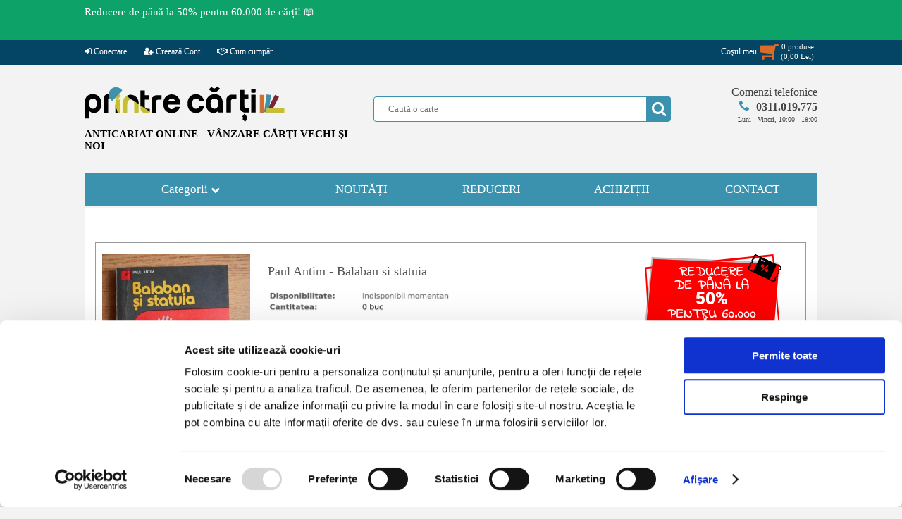

--- FILE ---
content_type: text/html; charset=UTF-8
request_url: https://www.printrecarti.ro/127440-paul-antim-balaban-si-statuia.html
body_size: 16515
content:
<!DOCTYPE HTML>
<html>
    <head>
<script id="Cookiebot" src="https://consent.cookiebot.com/uc.js" data-cbid="9dec7c97-ef0c-4856-86aa-b2415b1610b5" data-blockingmode="auto" type="text/javascript"></script>
<!-- Google tag (gtag.js) -->
<script async src="https://www.googletagmanager.com/gtag/js?id=AW-974335118"></script>
<script>
  window.dataLayer = window.dataLayer || [];
  function gtag(){dataLayer.push(arguments);}
  gtag('js', new Date());
  gtag('config', 'AW-974335118');
</script>
        <title>Paul Antim - Balaban si statuia - Cumpără</title>
        <meta http-equiv="Content-Type" content="text/html; charset=utf-8">
        <meta name="description" content="Poți cumpăra online Paul Antim - Balaban si statuia de la Printre Cărți, în doar 3 pași simpli. Profită acum de prețuri accesibile si livrare promptă.">
        <meta name="keywords" content="">
        <meta name="author" content="Logicxtreme Media SRL">
        <META NAME="rating" CONTENT="General">
        <META NAME="robots" content="index, follow">
        <META NAME="robots" CONTENT="all,index,follow">
        <meta name="revisit-after" content="1 days ">
        <meta name="viewport" content="width=device-width,initial-scale=1">

        <meta property="og:url" content="https://www.printrecarti.ro/127440-paul-antim-balaban-si-statuia.html">
        <meta property="og:type" content="website">
        <meta property="og:title" content="Paul Antim - Balaban si statuia - Cumpără">
        <meta property="og:description" content="Poți cumpăra online Paul Antim - Balaban si statuia de la Printre Cărți, în doar 3 pași simpli. Profită acum de prețuri accesibile si livrare promptă.">
	<meta property="fb:app_id" content="743082652775105" />
                    <meta property="og:image" content="https://imagini.printrecarti.ro/images/products/originals/127/paul-antim-balaban-si-statuia_127440.jpg">
                        <link rel="shortcut icon" type="image/png" href="https://www.printrecarti.ro/favicon.png"/>

                <script>
	var urld = "https://www.printrecarti.ro/";
	var urle = "images/products/originals/";
	var urlt = "tema/imagini/";</script>

	<script type="text/javascript" src="https://www.printrecarti.ro/locale/jquery.min.js?ver=19.2.1" defer></script>
	<script type="text/javascript" src="https://www.printrecarti.ro/locale/jquery-ui.min.js" defer></script>
        <script type="text/javascript" src="https://www.printrecarti.ro/locale/jquery.scrollbar.min.js" defer></script>
        <script type="text/javascript" src="https://www.printrecarti.ro/locale/nouislider.min.js" defer></script>

        <link rel="stylesheet" type="text/css" href="https://www.printrecarti.ro/locale/css/font-awesome.min.css">
        <link rel="stylesheet" type="text/css" href="https://www.printrecarti.ro/locale/style.css?ver=19.2.1">
        <link rel="stylesheet" type="text/css" href="https://www.printrecarti.ro/locale/nouislider.css?ver=1.2.0">
        <link rel="stylesheet" type="text/css" href="https://www.printrecarti.ro/locale/jquery.scrollbar.css?ver=1.2.0">
        <link rel="stylesheet" type="text/css" href="https://www.printrecarti.ro/locale/jquery-ui.theme.min.css?ver=1.2.0">
        <link rel="stylesheet" type="text/css" href="https://www.printrecarti.ro/locale/jquery-ui.structure.min.css?ver=1.2.0">
        <script type="text/javascript" src="https://www.printrecarti.ro/locale/local.js?ver=16.1.0" defer></script>
      
        

        <!-- Facebook Pixel Code -->
        <script>
            !function (f, b, e, v, n, t, s) {
                if (f.fbq)
                    return;
                n = f.fbq = function () {
                    n.callMethod ?
                            n.callMethod.apply(n, arguments) : n.queue.push(arguments)
                };
                if (!f._fbq)
                    f._fbq = n;
                n.push = n;
                n.loaded = !0;
                n.version = '2.0';
                n.queue = [];
                t = b.createElement(e);
                t.async = !0;
                t.src = v;
                s = b.getElementsByTagName(e)[0];
                s.parentNode.insertBefore(t, s)
            }(window,
                    document, 'script', 'https://connect.facebook.net/en_US/fbevents.js');

            fbq('init', '1705069656421844');
            fbq('track', "PageView");</script>
        <!-- End Facebook Pixel Code -->

        <script>
            (function (i, s, o, g, r, a, m) {
                i['GoogleAnalyticsObject'] = r;
                i[r] = i[r] || function () {
                    (i[r].q = i[r].q || []).push(arguments)
                }, i[r].l = 1 * new Date();
                a = s.createElement(o),
                        m = s.getElementsByTagName(o)[0];
                a.async = 1;
                a.src = g;
                m.parentNode.insertBefore(a, m)
            })(window, document, 'script', 'https://www.google-analytics.com/analytics.js', 'ga');

            ga('create', 'UA-102167893-1', 'auto');
            ga('send', 'pageview');
        </script>

	<!-- Google Tag Manager -->
	<script>(function(w,d,s,l,i){w[l]=w[l]||[];w[l].push({'gtm.start':
	new Date().getTime(),event:'gtm.js'});var f=d.getElementsByTagName(s)[0],
	j=d.createElement(s),dl=l!='dataLayer'?'&l='+l:'';j.async=true;j.src=
	'https://www.googletagmanager.com/gtm.js?id='+i+dl;f.parentNode.insertBefore(j,f);
	})(window,document,'script','dataLayer','GTM-KPWDDHG5');</script>
	<!-- End Google Tag Manager -->

                            <script>
                var rndses =146438;
            </script>
            
    <style>
        html,
        body {
            font-family: Verdana, Bitstream Vera Sans, Tahoma, Calibri;
            font-size: 13px;
            background: #f3f3f3;
            margin: 0;
            padding: 0;
        }

        body {
            overflow-y: scroll;
        }

        img {
            border: none;
        }

        a {
            text-decoration: none;
            color: #2b74bd;
        }

        input,
        textarea,
        select {
            outline: none;
            font-family: Verdana;
        }

        #site {
            margin: 0;
            width: 100%;
            height: auto;
            z-index: 0;
            position: relative;
            padding: 0;
            overflow-x: hidden;
        }

        #pagina {
            position: relative;
            width: 1040px;
            margin-left: auto;
            margin: 0px auto;
            padding: 0px 0px;
            border: none;
            position: relative;
        }

        #header {
            width: 100%;
            clear: both;
            margin: 30px 0;
        }

        #header .sitelogo {
            float: left;
            display: inline-block;
            margin: 0;
            max-width: 380px;
        }

        #header .sitelogomobil {
            display: none;
        }

        #header .splusc {
            float: right;
            position: relative;
            width: 630px;
        }

        #header .cautainsite {
            display: inline-block;
            margin-top: 15px;
            position: relative;
            padding-right: 20px;
            float: left;
        }

        #header .formacauta {
            background: #ffffff;
            border: 1px solid #3a92ae;
            padding: 0 10px 0 20px;
            min-width: 390px;
            height: 34px;
            color: #6cb7d0;
            border-radius: 4px;
        }

        #header .bcauta {
            position: absolute;
            background: none;
            width: 35px;
            height: 35px;
            right: 20px;
            top: 0;
        }

        #header .bcauta i {
            position: absolute;
            left: 0px;
            top: 0px;
            height: 35px;
            background: #3a92ae;
            color: #ffffff;
            font-size: 22px;
            text-align: center;
            line-height: 35px;
            width: 35px;
            border-top-right-radius: 4px;
            border-bottom-right-radius: 4px;
        }

        #header .bcauta .butoncauta {
            position: absolute;
            left: 0px;
            top: 0px;
            border: none;
            z-index: 79;
            cursor: pointer;
            width: 35px;
            height: 35px;
            background: none;
            border: none;
            padding: 0 6px;
        }

        #header .btucmobil {
            display: none;
        }

        #header .telefoanecom {
            float: right;
            display: inline-block;
            position: relative;
            width: 180px;
            text-align: right;
        }

        #ppcautare {
            position: absolute;
            top: 40px;
            left: -80px;
            width: calc(100% + 140px);
            background: #ffffff;
            z-index: 9999;
            border: 1px solid #3a92ae;
            border-radius: 7px;
            padding: 3px 0;
            -webkit-box-shadow: 10px 10px 27px -9px rgba(0, 0, 0, 0.75);
            -moz-box-shadow: 10px 10px 27px -9px rgba(0, 0, 0, 0.75);
            box-shadow: 10px 10px 27px -9px rgba(0, 0, 0, 0.75);
        }


        #meniutop {
            position: relative;
            vertical-align: text-top;
            margin-top: 0px;
            background: #044565;
            position: relative;
            text-align: center;
            height: 35px;
            width: 100%;
            z-index: 99;
        }

        .btop {
            margin: 0;
        }

        .btop img {
            width: 100%;
        }

        .btop.bpp {
            width: 740px;
            height: 300px;
            float: right;
            z-index: 999;
        }

        #meniuprincipal {
            display: block;
            font-size: 17px;
        }

        #meniuprincipal>ul {
            padding: 0px;
            margin: 0px;
            display: table;
            border: none;
        }

        #meniuprincipal>ul>li {
            position: relative;
            background: #3a92ae;
            list-style-type: none;
            margin: 0px;
            min-width: 185px;
            height: 46px;
            display: table-cell;
            vertical-align: middle;
            text-align: center;
        }

        #meniuprincipal>ul .last {
            border-right: 0px;
        }

        #meniuprincipal .categorii {
            color: #ffffff;
            width: 300px;
        }

        #ulcategorii {
            cursor: pointer;
        }

        #afisbtop {
            display: table;
            border-bottom: 1px solid #999999;
            border-right: 1px solid #999999;
        }

        #afisbtop a {
            display: table-cell;
            font-size: 0px;
        }

        #meniuprincipal .nav-mobil {
            display: none;
            margin: 0px auto;
        }


        #continut {
            font-size: 13px;
            display: table;
            width: 100%;
            z-index: 10;
        }

        #continut h1 {
            color: #555;
            font-size: 18px;
            font-weight: normal;
            margin: 5px 0 15px 10px;
        }

        #continut1col {
            width: 1010px;
            display: block;
            margin-top: 3px;
            background: #ffffff;
            padding: 10px 15px;
        }

        #calemagazin {
            width: calc(100% - 5px);
            margin-left: 24px;
            padding-top: 5px;
            color: #999;
            font-size: 11px;
            position: relative;
            height: 30px;
            display: block;
        }



        .titlupagina h6 {
            padding: 0;
            margin: 0;
            line-height: 1.4em;
            font-size: 18px;
            margin-left: 13px;
            font-weight: normal;
            color: #444444;
            text-indent: 10px;
        }

        #afisari {
            display: block;
            margin-top: 5px;
        }

        #afisareproduse {
            display: block;
            font-size: 12px;
            z-index: 79;
        }

        #afisareproduse .imagineprodus {
            border: 3px solid #afafaf;
        }

        #afisareproduse .produs {
            margin: 5px 0px;
            float: left;
            width: 24%;
            text-align: center;
            border: 1px solid #ffffff;
            padding-top: 6px;
            position: relative;
            margin-left: 4px;
        }

        #afisareproduse .produs a {
            position: relative;
            display: inline-block;
        }

        #afisareproduse .ll1col {
            height: 26.5em;
            width: 19%;
            max-height: 350px;
        }


        #afisareproduse .pretll {
            display: block;
            padding: 3px;
            text-align: center;
            font-weight: bold;
            color: #da6c27;
        }

        #afisareproduse .titlull {
            line-height: 1.4em;
            display: block;
            height: 3em;
            text-align: center;
            overflow: hidden;
            width: 160px;
            margin: 0px auto;
        }

        #afisareproduse .stocll {
            height: 16.5px;
            font-weight: bold;
            font-size: 11px;
        }

        #afisareproduse .titlull a {
            color: #000000;
        }


        #padaugati {
            display: none;
            background: rgba(0, 0, 0, 0.4);
            z-index: 89;
        }

        #afisareprodus .adaugaincos,
        #afisareproduse .adaugaincos,
        #afisareeditii .adaugaincos {
            cursor: pointer;
            background-color: #3a92ae;
            line-height: 20px;
            background-image: -webkit-linear-gradient(150deg, #3a92ae 21%, #da6c27 21%);
            border: none;
            width: 10.5em;
            min-width: 145px;
            max-width: 155px;
            height: 1.8em;
            display: inline-block;
            color: #fff;
            border-radius: 5px;
            font-size: 15px;
            letter-spacing: 1px;
        }

        #afisareproduse .adaugaincos,
        #afisareeditii .adaugaincos {
            background-color: #3a92ae;
            background-image: -webkit-linear-gradient(150deg, #da6c27 21%, #3a92ae 21%);
        }

        #footer {
            background: #444444;
            width: 100%;
            margin-top: 20px;
            padding: 20px 0px 10px 0px;
            position: relative;
            text-align: center;
        }

        #footer .meniufooter {
            margin: 0px auto;
            width: 1040px;
            background: #444444;
            text-align: center;
            padding: 10px 0px;
        }

        #footer .meniufooter a {
            color: #ffffff;
        }

        #footer a {
            font-size: 11px;
            margin: 0;
        }


        #footer .sectiunef {
            float: left;
            display: inline-block;
            text-align: left;
            padding-left: 5%;
            min-height: 170px;
        }

        #footer .titlu-footer {
            color: #ffffff;
            font-weight: bold;
            display: block;
        }

        #footer .link-footer ul {
            list-style-type: none;
            padding: 0;
        }

        #footer .link-footer {
            display: block;
        }

        #footer .s1 {
            width: 20%;
        }

        #footer .s2 {
            width: 20%;
        }

        #footer .s3 {
            width: 20%;
        }

        #footer .s4 {
            width: 23%;
            text-align: center;
            padding-left: 0;
        }

        #footer .s4 ul {
            padding-top: 0px;
            margin-top: 0px;
        }

        #footer .copyright {
            color: #ffffff;
            margin: 8px auto;
        }

        #footer .copyright a {
            color: #ffffff;
        }

        .clear {
            clear: both;
        }


        #fereastra {
            display: none;
            background: rgba(0, 0, 0, 0.8);
        }

        .artprimapagina {
            border-top: 2px solid #3a92ae;
            margin-top: 15px;
            background: #ffffff;
            padding: 10px 10px;
        }

        #continut .artprimapagina h1 {
            padding-left: 0px;
            margin-left: 0px;
        }


        .hover-image span.detalii {
            position: absolute;
            top: 50%;
            display: none;
            left: 0;
            right: 0;
            cursor: pointer;
            border: none;
            width: 120px;
            height: 26px;
            color: black;
            border-radius: 5px;
            font-size: 13px;
            line-height: 24px;
            margin: 0 auto;
            background-color: white;
        }


        #afisareprodus .pret,
        #afisareproduse .pretll {
            color: #da6c27;
        }


        .adaugaincos .fa.fa-shopping-cart {
            float: right;
            font-size: 14px;
            margin-right: 3px;
            line-height: 20px;
        }


        .produs button,
        .afisareprodus button,
        .prod_buttons_new button {
            font-family: Calibri;
            text-align: left;
        }

        .buttons-mobile {
            font-weight: normal;
            padding: 0;
            background: #3a92ae;
            border: none;
            width: 32%;
            height: 100px;
            color: #ffffff;
            font-size: 18px;
            display: inline-block;
            margin-bottom: 4px;
            min-width: 90px;
            border-radius: 5px;
        }

        .buttons-mobile i {
            font-weight: normal;
            text-align: center;
            color: #ffffff;
            font-size: 40px;
            margin-bottom: 15px;
            display: inline-block;
            width: 100%;
        }

        #pagina .gotop {
            cursor: pointer;
            text-align: center;
            display: none;
            background: #ffffff;
            position: fixed;
            left: 3%;
            bottom: 30px;
            border: 1px solid #3a92ae;
            border-radius: 10px;
            padding: 5px 15px;
            color: #3a92ae;
            z-index: 69;
        }

        #lbdpp {
            display: block;
            background: #ffffff;
            overflow: hidden;
            margin: 0px auto;
            margin-top: 4px;
        }

        @media only screen and (max-width: 1060px) {
            #site {
                overflow: auto;
            }

            #lbdpp {
                display: none;
            }

            #afisbtop {
                border: 1px solid #999999;
                margin-bottom: 3px;
            }

            #continut.prima {
                min-width: 420px;
                min-height: 800px;
            }

            #continut {
                background: #ffffff;
                margin-top: 3px;
            }



            #meniuprincipal {
                text-align: center;
                position: relative;
            }

            #meniuprincipal .nav-mobil {
                display: inline-block;
                width: 50%;
            }

            #meniuprincipal {
                background: #f3f3f3;
            }

            #meniuprincipal>ul {
                display: block;
                width: 100%;
            }

            #meniuprincipal>ul>li {
                display: none;
            }

            #pagina {
                width: 98%;
            }

            #header {
                text-align: center;
            }

            #header .sitelogo {
                float: none;
                margin: 0px auto;
            }

            #header .splusc {
                float: none;
                margin: 0px auto;
                width: 635px;
            }


            #continut1col {
                width: calc(100% - 10px);
            }

            #footer .meniufooter {
                width: 100%;
            }

            #footer .s1,
            #footer .s2,
            #footer .s3 {
                width: 28%;
            }

            #footer .s4 {
                width: 100%;
                text-align: center;
                padding-left: 0px;
                min-height: 60px;
            }

            .btop.bpp {
                width: 100%;
                height: auto;
                float: none;
            }

            #continut {
                position: relative;
            }

            #afisareproduse .ll1col {
                width: 24%;
            }

            #ppcautare {
                position: absolute;
                top: 40px;
                left: 0px;
                width: calc(100% - 20px);
            }
		}

            @media only screen and (max-width: 780px) {
                #ppcautare {
                    position: absolute;
                    top: 40px;
                    left: 0px;
                    width: calc(100%);
                    box-shadow: none;
                }

                #afisareprodus .adaugaincos,
                #afisareproduse .adaugaincos,
                #afisareeditii .adaugaincos {
                    font-size: 14px;
                }
            }


            @media only screen and (max-width: 760px) {

                #header {
                    margin: 2px 0 5px 0;
                }

                #meniuprincipal .nav-mobil {
                    width: 70%;
                }

                body,
                html {
                    font-size: 15px;
                }

                #afisareproduse .produs {
                    width: 32%;
                }


                #meniutop {
                    text-align: center;
                }

                #footer .meniufooter {
                    height: auto;
                }

                #continut1col {
                    padding: 10px 2px;
                }

                #calemagazin {
                    display: none;
                }

            }

            @media only screen and (max-width: 660px) {

                #meniutop {
                    display: none;
                }

                #header .sitelogo {
                    display: none;
                }

                #header .telefoanecom {
                    display: none;
                }

                #header .sitelogomobil {
                    float: left;
                    margin: 0px auto;
                    width: 40%;
                    display: block;
                    max-width: 168px;
                }

                #header .sitelogomobil a {
                    text-align: center;
                }

                #header .sitelogomobil img {
                    width: 100%;
                }


                #header .splusc {
                    clear: both;
                    padding-top: 0;
                    float: left;
                    margin: 0px auto;
                    width: 100%;
                    text-align: center;
                }

                #header .bcauta {
                    right: 0;
                }

                #header .cautainsite {
                    float: none;
                    margin: 0px auto;
                    padding: 0;
                }

                #header .btucmobil {
                    display: block;
                    float: right;
                    width: 56%;
                    text-align: right;
                    padding-top: 50px;
                }

                #header .btucmobil a {
                    text-align: center;
                    width: 38px;
                    color: #3a92ae;
                    background: #ffffff;
                    padding: 10px 10px;
                    display: inline-block;
                    margin-left: 1%;
                    border: 1px solid #777;
                    border-radius: 7px;
                }

                #header .btucmobil a i {
                    font-size: 5.5vw;
                }

                #bcmobil {
                    color: #da6c27;
                    position: relative;
                }

                #bcmobil i {
                    color: #da6c27;
                }

                #bcmobil .pincos span {
                    background: #ffffff;
                    font-weight: bold;
                    color: #da6c27;
                    font-size: 10px;
                    padding: 3px 3px;
                    border: 1px solid #da6c27;
                    border-radius: 16px;
                }

                #bcmobil .pincos {
                    width: 100%;
                    text-align: center;
                    position: absolute;
                    top: -12px;
                    left: 0;
                }

                #bcmobil .totalcm span {
                    background: #ffffff;
                    font-weight: bold;
                    color: #da6c27;
                    font-size: 8px;
                    padding: 2px 2px;
                    border: 1px solid #da6c27;
                    border-radius: 4px;
                }

                #bcmobil .totalcm {
                    width: 100%;
                    text-align: center;
                    position: absolute;
                    bottom: -12px;
                    white-space: nowrap;
                    right: 0px;
                }

                #meniuprincipal .nav-mobil {
                    width: 100%;
                }

                #header .btucmobil {
                    display: block;
                    float: right;
                    width: 56%;
                    text-align: right;
                    padding-top: calc(20px + 5vw);
                }

                #header .btucmobil a {
                    text-align: center;
                    width: 8vw;
                    background: #ffffff;
                    padding: 10px 10px;
                    display: inline-block;
                    margin-left: 1%;
                    border: 1px solid #777;
                    border-radius: 7px;
                }

                #header .btucmobil a i {
                    font-size: 7.5vw;
                }


                #header .cautainsite {
                    width: 100%;
                    position: relative;
                }

                #header .formacauta {
                    min-width: 100%;
                    padding: 0px;
                    text-indent: 10px;
                }

                #header .bcauta {
                    right: -2px;
                }


                #afisareproduse .produs {
                    width: 48%;
                }

                #afisareproduse .titlull {
                    height: 3em;
                }

                #footer .meniufooter {
                    width: 100%;
                    line-height: 140%;
                }

                #footer .s1,
                #footer .s2,
                #footer .s3,
                #footer .s4 {
                    width: 45%;
                }

                #footer .sectiunef {
                    min-height: 160px;
                }

                #footer .link-footer,
                #footer .titlu-footer {
                    margin-left: 3%;
                }

                #footer .s3 {
                    min-height: 60px;
                }

                #footer {
                    font-size: 12px;
                }

                #footer a {
                    font-size: 12px;
                }

                .fa {
                    display: inline-block;
                    font: normal normal normal 14px/1 FontAwesome;
                    font-size: inherit;
                    text-rendering: auto;
                    -webkit-font-smoothing: antialiased;
                    -moz-osx-font-smoothing: grayscale
                }

                .fa-flip-horizontal {
                    -ms-filter: "progid:DXImageTransform.Microsoft.BasicImage(rotation=0, mirror=1)";
                    -webkit-transform: scale(-1, 1);
                    -ms-transform: scale(-1, 1);
                    transform: scale(-1, 1)
                }

                :root .fa-rotate-90,
                :root .fa-rotate-180,
                :root .fa-rotate-270,
                :root .fa-flip-horizontal,
                :root .fa-flip-vertical {
                    filter: none
                }

                .fa-search:before {
                    content: "\f002"
                }
            }
    </style>
    <style>
        /*! nouislider - 11.0.3 - 2018-01-21 14:04:07 */
        .noUi-target,
        .noUi-target * {
            -webkit-touch-callout: none;
            -webkit-tap-highlight-color: transparent;
            -webkit-user-select: none;
            -ms-touch-action: none;
            touch-action: none;
            -ms-user-select: none;
            -moz-user-select: none;
            user-select: none;
            -moz-box-sizing: border-box;
            box-sizing: border-box
        }

        .noUi-target {
            position: relative;
            direction: ltr
        }

        .noUi-base,
        .noUi-connects {
            width: 100%;
            height: 100%;
            position: relative;
            z-index: 1
        }

        .noUi-handle,
        .noUi-marker,
        .noUi-pips,
        .noUi-value {
            position: absolute
        }

        .noUi-connects {
            overflow: hidden;
            z-index: 0
        }

        .noUi-connect,
        .noUi-origin {
            will-change: transform;
            position: absolute;
            z-index: 1;
            top: 0;
            left: 0;
            height: 100%;
            width: 100%;
            -webkit-transform-origin: 0 0;
            transform-origin: 0 0
        }

        html:not([dir=rtl]) .noUi-horizontal .noUi-origin {
            left: auto;
            right: 0
        }

        .noUi-vertical .noUi-origin {
            width: 0
        }

        .noUi-horizontal .noUi-origin {
            height: 0
        }

        .noUi-state-tap .noUi-connect,
        .noUi-state-tap .noUi-origin {
            -webkit-transition: transform .3s;
            transition: transform .3s
        }

        .noUi-state-drag * {
            cursor: inherit !important
        }

        .noUi-horizontal {
            height: 5px
        }

        .noUi-horizontal .noUi-handle {
            background-color: #3a92ae;
            width: 18px;
            height: 16px;
            left: -9px;
            top: -7px;
            border-radius: 10px
        }

        html:not([dir=rtl]) .noUi-horizontal .noUi-handle {
            right: -9px;
            left: auto
        }

        .noUi-target {
            background: #fafafa;
            border-radius: 4px;
            border: 1px solid #d3d3d3;
            box-shadow: inset 0 1px 1px #f0f0f0, 0 3px 6px -5px #bbb
        }

        .noUi-connects {
            border-radius: 3px
        }

        .noUi-connect {
            background: #898989
        }

        .noUi-draggable {
            cursor: ew-resize
        }

        .noUi-handle {
            cursor: default
        }

        .noUi-active {
            box-shadow: inset 0 0 1px #fff, inset 0 1px 7px #ddd, 0 3px 6px -3px #bbb
        }

        [disabled] .noUi-connect {
            background: #b8b8b8
        }

        [disabled] .noUi-handle,
        [disabled].noUi-handle,
        [disabled].noUi-target {
            cursor: not-allowed
        }

        .noUi-pips,
        .noUi-pips * {
            -moz-box-sizing: border-box;
            box-sizing: border-box
        }

        .noUi-pips {
            color: #999
        }

        .noUi-value {
            white-space: nowrap;
            text-align: center
        }

        .noUi-value-sub {
            color: #ccc;
            font-size: 10px
        }

        .noUi-marker {
            background: #ccc
        }

        .noUi-marker-large,
        .noUi-marker-sub {
            background: #aaa
        }

        .noUi-pips-horizontal {
            padding: 10px 0;
            height: 80px;
            top: 100%;
            left: 0;
            width: 100%
        }

        .noUi-value-horizontal {
            -webkit-transform: translate(-50%, 50%);
            transform: translate(-50%, 50%)
        }

        .noUi-rtl .noUi-value-horizontal {
            -webkit-transform: translate(50%, 50%);
            transform: translate(50%, 50%)
        }

        .noUi-marker-horizontal.noUi-marker {
            margin-left: -1px;
            width: 2px;
            height: 5px
        }

        .noUi-marker-horizontal.noUi-marker-sub {
            height: 10px
        }

        .noUi-marker-horizontal.noUi-marker-large {
            height: 15px
        }
    </style>


    </head>
                        <div style="display:none"  id="debug">
                                                    </div>
                        <body>
	<!-- Google Tag Manager (noscript) -->
	<noscript><iframe src="https://www.googletagmanager.com/ns.html?id=GTM-KPWDDHG5"
	height="0" width="0" style="display:none;visibility:hidden"></iframe></noscript>
	<!-- End Google Tag Manager (noscript) -->

        <div id="site">
        
 <div id="mesajtopsus"><div class="mesajtop"><div class="mesajtext"><a href="https://www.printrecarti.ro/reduceri" title="Reduceri de pret la carti in anticariat."  class="meniutopa">Reducere de p&acirc;nă la 50% pentru 60.000 de cărți! 📖</a></div><div id="ceastop"></div><div class="clear"></div></div></div><script>ceaspromotimp=1769551199;ceastimpinitial=1769486146;</script><div id="meniutop">
   
    <div class="topmeniu">
	<ul class="st">
	<li><a href="https://www.printrecarti.ro/contul-meu"><i class="fa fa-sign-in"></i> Conectare</a></li><li><a href="https://www.printrecarti.ro/contul-meu/cont-nou"><i class="fa fa-user-plus"></i> Creează Cont</a></li><li><a href="https://www.printrecarti.ro//livrare-si-returnare-produse.html"><i class="fa fa-handshake-o" aria-hidden="true"></i> Cum cumpăr</a></li></ul><ul class="dr"><li class="cosmt" id="licosmt"><div id="costop" total="0"><a href="https://www.printrecarti.ro/vizualizare-cos"><div class="st"><span>Coşul meu</span><span><i class="fa fa-shopping-cart fa-flip-horizontal"></i></span></div><div class="dr"><span class="item_no" id="cmdtotalnrtd">0</span> produse <br>(<span id="cmdptotaltd"><pret>0,00</pret> <moneda>Lei</moneda></span>)</div><div class="clear"></div></a><div id="cosinstant"></div></div></li>	
	</ul>
    <div class="clear"></div>
    </div>
</div>
        <div id="pagina">



            <div id="anstdr"><div class="divanst"><a href="https://www.printrecarti.ro/reduceri" title="Carti la reducere azi in anticariat."><img src="https://www.printrecarti.ro/imagini/banner/insite/bk54X8czh8PvS5E_696e0abf76ab7.png"></a></div><div class="divandr"><a href="https://www.printrecarti.ro/reduceri" title="Carti la reducere azi in anticariat."><img src="https://www.printrecarti.ro/imagini/banner/insite/bk54X8czh8PvS5E_696e0abf76ab7.png"></a></div></div><div id="header">
    <div class="sitelogo"><a href="https://www.printrecarti.ro/">
            <picture>
                <source srcset="https://www.printrecarti.ro/tema/imagini/logo_printrecarti.webp" media="(min-width: 500px)"
                    type="image/webp">
                <source srcset="https://www.printrecarti.ro/tema/imagini/logo_printrecarti.png" media="(min-width: 500px)"
                    type="image/png">
                <img src="https://www.printrecarti.ro/tema/imagini/logo_printrecart.png" alt="anticariat carti, printrecarti.ro"
                    media="(min-width: 500px)" width="284" height="51">
            </picture>
        </a>
        <span class="slogan">ANTICARIAT ONLINE - VÂNZARE CĂRŢI VECHI ŞI NOI</span>
    </div>
    <div class="sitelogomobil"><a href="https://www.printrecarti.ro/">
            <picture>
                <source srcset="https://www.printrecarti.ro/tema/imagini/logo_printrecarti_mobil.webp" media="(max-width: 500px)"
                    type="image/webp">
                <source srcset="https://www.printrecarti.ro/tema/imagini/logo_printrecarti_mobil.jpg" media="(max-width: 500px)"
                    type="image/jpg">
                <img src="https://www.printrecarti.ro/tema/imagini/logo_printrecarti_mobil.jpg" media="(max-width: 500px)"
                    alt="anticariat carti, printrecarti.ro" width="168" height="120">
            </picture>
        </a>
    </div>
    <div class="btucmobil">
        <a href="https://www.printrecarti.ro/contact.html"> <i class="fa fa-phone" aria-hidden="true"></i></a>

                    <a href="https://www.printrecarti.ro/contul-meu/contul-meu"><i class="fa fa-user-plus"></i></a>
                    <a id="bcmobil" href="https://www.printrecarti.ro/vizualizare-cos"><i
                class="fa fa-shopping-cart fa-flip-horizontal"></i><span
                class="pincos"><span>0</span></span><span
                class="totalcm"><span><pret itemprop="price">0,00</pret> <moneda itemprop="priceCurrency" content="Lei">Lei</moneda></span></span></a>
    </div>
    <div class="splusc">
        <div class="cautainsite">
            <form action="https://www.printrecarti.ro/" method="get"><input type="text" name="cauta" value="" id="cautaid"
                    class="formacauta" autocomplete="off" placeholder="Caută o carte"><span class="bcauta"><i
                        class="fa fa-search" aria-hidden="true"></i><input type="submit" autoname="cautainsite" value=""
                        class="butoncauta"></span></form>
            <div id="ppcautare" style="display:none;">
                <div class="scrollbar-inner">
                    <div class="ppcautaretot"></div>
                </div>
                <div class="ppinchide" onclick="$('#ppcautare').css({'display': 'none'})">Inchide</div>
            </div>
            <div class="clear"></div>
        </div>

        <div class="telefoanecom">
            <a id="sunaacum" href="#"><span>Comenzi telefonice</span><span><i class="fa fa-phone"
                        aria-hidden="true"></i><span class="teltel">0311.019.775</span></span><span class="telorar">Luni
                    - Vineri, 10:00 - 18:00</span></a>
        </div>


        <div class="clear"></div>
    </div>
    <div class="clear"></div>
</div>
<div id="meniuprincipal">
  <div class="nav-mobil" style="min-width: 400px;min-height: 100px;position: relative;top: 0px;">
    <button name="catmobil" class="buttons-mobile" id="catmobil"><i id="butoncategorii" class="fa fa-book"
        aria-hidden="true"></i> Categorii</button>
    <button class="buttons-mobile" onclick="window.location = 'https://www.printrecarti.ro/noutati'"><i
        class="fa fa-file-text-o" aria-hidden="true"></i> Noutati</button>
    <button class="buttons-mobile" onclick="window.location = 'https://www.printrecarti.ro/reduceri'"><i
        class="fa fa-percent" aria-hidden="true"></i> Reduceri</button>
  </div>
  <ul class="navprincipal">
    <li class="categorii" id="ulcategorii">Categorii&nbsp;<i class="fa fa-chevron-down fmpx" aria-hidden="true"></i><ul ><li id="categorie_186"  cmid=0><i class="fa fa-angle-double-down" aria-hidden="true" onclick="aratasubcat('186')"></i><a href="https://www.printrecarti.ro/literatura-si-critica/">Literatura si critica (31879)</a><i class="fa fa-caret-right fa-chevron-down fcpx" aria-hidden="true"></i><div class="clear"></div><ul id="subc_186"><li id="categorie_187"  parinte="186" cmid=0><i class="fa fa-angle-double-right" aria-hidden="true"></i><a href="https://www.printrecarti.ro/literatura-si-critica/literatura-romana/">&nbsp;&nbsp;&nbsp;Literatura romana (7669)</a><div class="clear"></div><ul id="subc_187"><div class="clear"></div></ul><div class="clear"></div></li><li id="categorie_189"  parinte="186" cmid=0><i class="fa fa-angle-double-right" aria-hidden="true"></i><a href="https://www.printrecarti.ro/literatura-si-critica/poezie-romaneasca/">&nbsp;&nbsp;&nbsp;Poezie romaneasca (2961)</a><div class="clear"></div><ul id="subc_189"><div class="clear"></div></ul><div class="clear"></div></li><li id="categorie_188"  parinte="186" cmid=0><i class="fa fa-angle-double-right" aria-hidden="true"></i><a href="https://www.printrecarti.ro/literatura-si-critica/literatura-universala/">&nbsp;&nbsp;&nbsp;Literatura universala (6626)</a><div class="clear"></div><ul id="subc_188"><div class="clear"></div></ul><div class="clear"></div></li><li id="categorie_190"  parinte="186" cmid=0><i class="fa fa-angle-double-right" aria-hidden="true"></i><a href="https://www.printrecarti.ro/literatura-si-critica/literatura-in-limbi-straine/">&nbsp;&nbsp;&nbsp;Literatura in limbi straine (4706)</a><div class="clear"></div><ul id="subc_190"><div class="clear"></div></ul><div class="clear"></div></li><li id="categorie_191"  parinte="186" cmid=0><i class="fa fa-angle-double-right" aria-hidden="true"></i><a href="https://www.printrecarti.ro/literatura-si-critica/carti-pentru-copii/">&nbsp;&nbsp;&nbsp;Carti pentru copii (3416)</a><div class="clear"></div><ul id="subc_191"><div class="clear"></div></ul><div class="clear"></div></li><li id="categorie_192"  parinte="186" cmid=0><i class="fa fa-angle-double-right" aria-hidden="true"></i><a href="https://www.printrecarti.ro/literatura-si-critica/romane-de-dragoste-bestseller/">&nbsp;&nbsp;&nbsp;Romane de dragoste. Bestseller (1358)</a><div class="clear"></div><ul id="subc_192"><div class="clear"></div></ul><div class="clear"></div></li><li id="categorie_193"  parinte="186" cmid=0><i class="fa fa-angle-double-right" aria-hidden="true"></i><a href="https://www.printrecarti.ro/literatura-si-critica/romane-politiste-sf-thriller-actiune/">&nbsp;&nbsp;&nbsp;Romane politiste, SF, thriller, actiune (2356)</a><div class="clear"></div><ul id="subc_193"><div class="clear"></div></ul><div class="clear"></div></li><li id="categorie_195"  parinte="186" cmid=0><i class="fa fa-angle-double-right" aria-hidden="true"></i><a href="https://www.printrecarti.ro/literatura-si-critica/memorii-jurnale-biografii-corespondenta/">&nbsp;&nbsp;&nbsp;Memorii. Jurnale. Biografii. Corespondenta (2388)</a><div class="clear"></div><ul id="subc_195"><div class="clear"></div></ul><div class="clear"></div></li><li id="categorie_196" class="aresubcat" parinte="186" cmid=0><i class="fa fa-angle-double-right" aria-hidden="true"></i><a href="https://www.printrecarti.ro/literatura-si-critica/teatru/">&nbsp;&nbsp;&nbsp;Teatru (694)</a><div class="clear"></div><ul id="subc_196"><li id="categorie_220"  parinte="196" cmid=0><i class="fa fa-angle-double-right" aria-hidden="true"></i><a href="https://www.printrecarti.ro/literatura-si-critica/teatru/teatru-autori-romani/">&nbsp;&nbsp;&nbsp;&nbsp;&nbsp;&nbsp;- Teatru autori romani (373)</a><div class="clear"></div><ul id="subc_220"><div class="clear"></div></ul><div class="clear"></div></li><li id="categorie_221"  parinte="196" cmid=0><i class="fa fa-angle-double-right" aria-hidden="true"></i><a href="https://www.printrecarti.ro/literatura-si-critica/teatru/teatru-autori-straini/">&nbsp;&nbsp;&nbsp;&nbsp;&nbsp;&nbsp;- Teatru autori straini (222)</a><div class="clear"></div><ul id="subc_221"><div class="clear"></div></ul><div class="clear"></div></li><li id="categorie_222"  parinte="196" cmid=0><i class="fa fa-angle-double-right" aria-hidden="true"></i><a href="https://www.printrecarti.ro/literatura-si-critica/teatru/teorie-si-critica-teatrala/">&nbsp;&nbsp;&nbsp;&nbsp;&nbsp;&nbsp;- Teorie si critica teatrala (105)</a><div class="clear"></div><ul id="subc_222"><div class="clear"></div></ul><div class="clear"></div></li><div class="clear"></div></ul><div class="clear"></div></li><li id="categorie_197"  parinte="186" cmid=0><i class="fa fa-angle-double-right" aria-hidden="true"></i><a href="https://www.printrecarti.ro/literatura-si-critica/istorie-si-critica-literara/">&nbsp;&nbsp;&nbsp;Istorie si critica literara (1747)</a><div class="clear"></div><ul id="subc_197"><div class="clear"></div></ul><div class="clear"></div></li><li id="categorie_198"  parinte="186" cmid=0><i class="fa fa-angle-double-right" aria-hidden="true"></i><a href="https://www.printrecarti.ro/literatura-si-critica/lingvistica/">&nbsp;&nbsp;&nbsp;Lingvistica (370)</a><div class="clear"></div><ul id="subc_198"><div class="clear"></div></ul><div class="clear"></div></li><div class="clear"></div></ul><div class="clear"></div></li><li id="categorie_199"  cmid=0><i class="fa fa-angle-double-down" aria-hidden="true" onclick="aratasubcat('199')"></i><a href="https://www.printrecarti.ro/dictionare-si-limbi-straine/">Dictionare si Limbi straine (2266)</a><i class="fa fa-caret-right fa-chevron-down fcpx" aria-hidden="true"></i><div class="clear"></div><ul id="subc_199"><li id="categorie_200" class="aresubcat" parinte="199" cmid=0><i class="fa fa-angle-double-right" aria-hidden="true"></i><a href="https://www.printrecarti.ro/dictionare-si-limbi-straine/dictionare/">&nbsp;&nbsp;&nbsp;Dictionare (1076)</a><div class="clear"></div><ul id="subc_200"><li id="categorie_202"  parinte="200" cmid=0><i class="fa fa-angle-double-right" aria-hidden="true"></i><a href="https://www.printrecarti.ro/dictionare-si-limbi-straine/dictionare/dictionare-ale-limbii-romane/">&nbsp;&nbsp;&nbsp;&nbsp;&nbsp;&nbsp;- Dictionare ale limbii romane (160)</a><div class="clear"></div><ul id="subc_202"><div class="clear"></div></ul><div class="clear"></div></li><li id="categorie_203"  parinte="200" cmid=0><i class="fa fa-angle-double-right" aria-hidden="true"></i><a href="https://www.printrecarti.ro/dictionare-si-limbi-straine/dictionare/dictionare-de-limbi-straine/">&nbsp;&nbsp;&nbsp;&nbsp;&nbsp;&nbsp;- Dictionare de limbi straine (655)</a><div class="clear"></div><ul id="subc_203"><div class="clear"></div></ul><div class="clear"></div></li><li id="categorie_204"  parinte="200" cmid=0><i class="fa fa-angle-double-right" aria-hidden="true"></i><a href="https://www.printrecarti.ro/dictionare-si-limbi-straine/dictionare/alte-dictionare/">&nbsp;&nbsp;&nbsp;&nbsp;&nbsp;&nbsp;- Alte dictionare (342)</a><div class="clear"></div><ul id="subc_204"><div class="clear"></div></ul><div class="clear"></div></li><div class="clear"></div></ul><div class="clear"></div></li><li id="categorie_201" class="aresubcat" parinte="199" cmid=0><i class="fa fa-angle-double-right" aria-hidden="true"></i><a href="https://www.printrecarti.ro/dictionare-si-limbi-straine/cursuri-de-limbi-straine/">&nbsp;&nbsp;&nbsp;Cursuri de limbi straine (1224)</a><div class="clear"></div><ul id="subc_201"><li id="categorie_205"  parinte="201" cmid=0><i class="fa fa-angle-double-right" aria-hidden="true"></i><a href="https://www.printrecarti.ro/dictionare-si-limbi-straine/cursuri-de-limbi-straine/limba-engleza/">&nbsp;&nbsp;&nbsp;&nbsp;&nbsp;&nbsp;- Limba engleza (642)</a><div class="clear"></div><ul id="subc_205"><div class="clear"></div></ul><div class="clear"></div></li><li id="categorie_206"  parinte="201" cmid=0><i class="fa fa-angle-double-right" aria-hidden="true"></i><a href="https://www.printrecarti.ro/dictionare-si-limbi-straine/cursuri-de-limbi-straine/limba-franceza/">&nbsp;&nbsp;&nbsp;&nbsp;&nbsp;&nbsp;- Limba franceza (288)</a><div class="clear"></div><ul id="subc_206"><div class="clear"></div></ul><div class="clear"></div></li><li id="categorie_207"  parinte="201" cmid=0><i class="fa fa-angle-double-right" aria-hidden="true"></i><a href="https://www.printrecarti.ro/dictionare-si-limbi-straine/cursuri-de-limbi-straine/limba-germana/">&nbsp;&nbsp;&nbsp;&nbsp;&nbsp;&nbsp;- Limba germana (173)</a><div class="clear"></div><ul id="subc_207"><div class="clear"></div></ul><div class="clear"></div></li><li id="categorie_208"  parinte="201" cmid=0><i class="fa fa-angle-double-right" aria-hidden="true"></i><a href="https://www.printrecarti.ro/dictionare-si-limbi-straine/cursuri-de-limbi-straine/limba-spaniola/">&nbsp;&nbsp;&nbsp;&nbsp;&nbsp;&nbsp;- Limba spaniola (22)</a><div class="clear"></div><ul id="subc_208"><div class="clear"></div></ul><div class="clear"></div></li><li id="categorie_209"  parinte="201" cmid=0><i class="fa fa-angle-double-right" aria-hidden="true"></i><a href="https://www.printrecarti.ro/dictionare-si-limbi-straine/cursuri-de-limbi-straine/limba-italiana/">&nbsp;&nbsp;&nbsp;&nbsp;&nbsp;&nbsp;- Limba italiana (20)</a><div class="clear"></div><ul id="subc_209"><div class="clear"></div></ul><div class="clear"></div></li><li id="categorie_210"  parinte="201" cmid=0><i class="fa fa-angle-double-right" aria-hidden="true"></i><a href="https://www.printrecarti.ro/dictionare-si-limbi-straine/cursuri-de-limbi-straine/cursuri-alte-limbi/">&nbsp;&nbsp;&nbsp;&nbsp;&nbsp;&nbsp;- Cursuri (alte limbi) (95)</a><div class="clear"></div><ul id="subc_210"><div class="clear"></div></ul><div class="clear"></div></li><div class="clear"></div></ul><div class="clear"></div></li><div class="clear"></div></ul><div class="clear"></div></li><li id="categorie_211"  cmid=0><i class="fa fa-angle-double-down" aria-hidden="true" onclick="aratasubcat('211')"></i><a href="https://www.printrecarti.ro/arta-si-albume/">Arta si Albume (3291)</a><i class="fa fa-caret-right fa-chevron-down fcpx" aria-hidden="true"></i><div class="clear"></div><ul id="subc_211"><li id="categorie_212"  parinte="211" cmid=0><i class="fa fa-angle-double-right" aria-hidden="true"></i><a href="https://www.printrecarti.ro/arta-si-albume/albume-de-arta/">&nbsp;&nbsp;&nbsp;Albume de arta (940)</a><div class="clear"></div><ul id="subc_212"><div class="clear"></div></ul><div class="clear"></div></li><li id="categorie_213"  parinte="211" cmid=0><i class="fa fa-angle-double-right" aria-hidden="true"></i><a href="https://www.printrecarti.ro/arta-si-albume/alte-albume/">&nbsp;&nbsp;&nbsp;Alte albume (599)</a><div class="clear"></div><ul id="subc_213"><div class="clear"></div></ul><div class="clear"></div></li><li id="categorie_214"  parinte="211" cmid=0><i class="fa fa-angle-double-right" aria-hidden="true"></i><a href="https://www.printrecarti.ro/arta-si-albume/arta-romaneasca/">&nbsp;&nbsp;&nbsp;Arta romaneasca (419)</a><div class="clear"></div><ul id="subc_214"><div class="clear"></div></ul><div class="clear"></div></li><li id="categorie_215"  parinte="211" cmid=0><i class="fa fa-angle-double-right" aria-hidden="true"></i><a href="https://www.printrecarti.ro/arta-si-albume/arta-universala/">&nbsp;&nbsp;&nbsp;Arta universala (1437)</a><div class="clear"></div><ul id="subc_215"><div class="clear"></div></ul><div class="clear"></div></li><li id="categorie_216"  parinte="211" cmid=0><i class="fa fa-angle-double-right" aria-hidden="true"></i><a href="https://www.printrecarti.ro/arta-si-albume/arhitectura/">&nbsp;&nbsp;&nbsp;Arhitectura (340)</a><div class="clear"></div><ul id="subc_216"><div class="clear"></div></ul><div class="clear"></div></li><li id="categorie_217"  parinte="211" cmid=0><i class="fa fa-angle-double-right" aria-hidden="true"></i><a href="https://www.printrecarti.ro/arta-si-albume/cinematografie/">&nbsp;&nbsp;&nbsp;Cinematografie (51)</a><div class="clear"></div><ul id="subc_217"><div class="clear"></div></ul><div class="clear"></div></li><li id="categorie_218"  parinte="211" cmid=0><i class="fa fa-angle-double-right" aria-hidden="true"></i><a href="https://www.printrecarti.ro/arta-si-albume/muzica/">&nbsp;&nbsp;&nbsp;Muzica (386)</a><div class="clear"></div><ul id="subc_218"><div class="clear"></div></ul><div class="clear"></div></li><li id="categorie_219"  parinte="211" cmid=0><i class="fa fa-angle-double-right" aria-hidden="true"></i><a href="https://www.printrecarti.ro/arta-si-albume/fotografie/">&nbsp;&nbsp;&nbsp;Fotografie (210)</a><div class="clear"></div><ul id="subc_219"><div class="clear"></div></ul><div class="clear"></div></li><div class="clear"></div></ul><div class="clear"></div></li><li id="categorie_223"  cmid=0><i class="fa fa-angle-double-down" aria-hidden="true" onclick="aratasubcat('223')"></i><a href="https://www.printrecarti.ro/psihologie-dezvoltare-personala/">Psihologie. Dezvoltare personala (2746)</a><i class="fa fa-caret-right fa-chevron-down fcpx" aria-hidden="true"></i><div class="clear"></div><ul id="subc_223"><li id="categorie_224"  parinte="223" cmid=0><i class="fa fa-angle-double-right" aria-hidden="true"></i><a href="https://www.printrecarti.ro/psihologie-dezvoltare-personala/psihologie/">&nbsp;&nbsp;&nbsp;Psihologie (1053)</a><div class="clear"></div><ul id="subc_224"><div class="clear"></div></ul><div class="clear"></div></li><li id="categorie_225"  parinte="223" cmid=0><i class="fa fa-angle-double-right" aria-hidden="true"></i><a href="https://www.printrecarti.ro/psihologie-dezvoltare-personala/dezvoltare-personala/">&nbsp;&nbsp;&nbsp;Dezvoltare personala (1164)</a><div class="clear"></div><ul id="subc_225"><div class="clear"></div></ul><div class="clear"></div></li><li id="categorie_226"  parinte="223" cmid=0><i class="fa fa-angle-double-right" aria-hidden="true"></i><a href="https://www.printrecarti.ro/psihologie-dezvoltare-personala/dezvoltare-profesionala/">&nbsp;&nbsp;&nbsp;Dezvoltare profesionala (778)</a><div class="clear"></div><ul id="subc_226"><div class="clear"></div></ul><div class="clear"></div></li><li id="categorie_227"  parinte="223" cmid=0><i class="fa fa-angle-double-right" aria-hidden="true"></i><a href="https://www.printrecarti.ro/psihologie-dezvoltare-personala/pedagogie/">&nbsp;&nbsp;&nbsp;Pedagogie (219)</a><div class="clear"></div><ul id="subc_227"><div class="clear"></div></ul><div class="clear"></div></li><div class="clear"></div></ul><div class="clear"></div></li><li id="categorie_228"  cmid=0><i class="fa fa-angle-double-down" aria-hidden="true" onclick="aratasubcat('228')"></i><a href="https://www.printrecarti.ro/stiinte-umaniste/">Stiinte umaniste (4872)</a><i class="fa fa-caret-right fa-chevron-down fcpx" aria-hidden="true"></i><div class="clear"></div><ul id="subc_228"><li id="categorie_229"  parinte="228" cmid=0><i class="fa fa-angle-double-right" aria-hidden="true"></i><a href="https://www.printrecarti.ro/stiinte-umaniste/filosofie/">&nbsp;&nbsp;&nbsp;Filosofie (1027)</a><div class="clear"></div><ul id="subc_229"><div class="clear"></div></ul><div class="clear"></div></li><li id="categorie_230"  parinte="228" cmid=0><i class="fa fa-angle-double-right" aria-hidden="true"></i><a href="https://www.printrecarti.ro/stiinte-umaniste/sociologie-antropologie-politica/">&nbsp;&nbsp;&nbsp;Sociologie. Antropologie. Politica (2029)</a><div class="clear"></div><ul id="subc_230"><div class="clear"></div></ul><div class="clear"></div></li><li id="categorie_231"  parinte="228" cmid=0><i class="fa fa-angle-double-right" aria-hidden="true"></i><a href="https://www.printrecarti.ro/stiinte-umaniste/drept/">&nbsp;&nbsp;&nbsp;Drept (1692)</a><div class="clear"></div><ul id="subc_231"><div class="clear"></div></ul><div class="clear"></div></li><li id="categorie_232"  parinte="228" cmid=0><i class="fa fa-angle-double-right" aria-hidden="true"></i><a href="https://www.printrecarti.ro/stiinte-umaniste/etnografie-folclor/">&nbsp;&nbsp;&nbsp;Etnografie. Folclor (133)</a><div class="clear"></div><ul id="subc_232"><div class="clear"></div></ul><div class="clear"></div></li><li id="categorie_233"  parinte="228" cmid=0><i class="fa fa-angle-double-right" aria-hidden="true"></i><a href="https://www.printrecarti.ro/stiinte-umaniste/publicitate-mass-media/">&nbsp;&nbsp;&nbsp;Publicitate. Mass-media (93)</a><div class="clear"></div><ul id="subc_233"><div class="clear"></div></ul><div class="clear"></div></li><div class="clear"></div></ul><div class="clear"></div></li><li id="categorie_234"  cmid=0><i class="fa fa-angle-double-down" aria-hidden="true" onclick="aratasubcat('234')"></i><a href="https://www.printrecarti.ro/stiinte/">Stiinte (9362)</a><i class="fa fa-caret-right fa-chevron-down fcpx" aria-hidden="true"></i><div class="clear"></div><ul id="subc_234"><li id="categorie_235" class="aresubcat" parinte="234" cmid=0><i class="fa fa-angle-double-right" aria-hidden="true"></i><a href="https://www.printrecarti.ro/stiinte/medicina/">&nbsp;&nbsp;&nbsp;Medicina (2664)</a><div class="clear"></div><ul id="subc_235"><li id="categorie_247"  parinte="235" cmid=0><i class="fa fa-angle-double-right" aria-hidden="true"></i><a href="https://www.printrecarti.ro/stiinte/medicina/carti-medicina/">&nbsp;&nbsp;&nbsp;&nbsp;&nbsp;&nbsp;- Carti Medicina (1779)</a><div class="clear"></div><ul id="subc_247"><div class="clear"></div></ul><div class="clear"></div></li><li id="categorie_248"  parinte="235" cmid=0><i class="fa fa-angle-double-right" aria-hidden="true"></i><a href="https://www.printrecarti.ro/stiinte/medicina/stomatologie/">&nbsp;&nbsp;&nbsp;&nbsp;&nbsp;&nbsp;- Stomatologie (132)</a><div class="clear"></div><ul id="subc_248"><div class="clear"></div></ul><div class="clear"></div></li><li id="categorie_249"  parinte="235" cmid=0><i class="fa fa-angle-double-right" aria-hidden="true"></i><a href="https://www.printrecarti.ro/stiinte/medicina/medicina-veterinara/">&nbsp;&nbsp;&nbsp;&nbsp;&nbsp;&nbsp;- Medicina veterinara (108)</a><div class="clear"></div><ul id="subc_249"><div class="clear"></div></ul><div class="clear"></div></li><li id="categorie_250"  parinte="235" cmid=0><i class="fa fa-angle-double-right" aria-hidden="true"></i><a href="https://www.printrecarti.ro/stiinte/medicina/medicina-alternativa-sanatate/">&nbsp;&nbsp;&nbsp;&nbsp;&nbsp;&nbsp;- Medicina alternativa. Sanatate (688)</a><div class="clear"></div><ul id="subc_250"><div class="clear"></div></ul><div class="clear"></div></li><div class="clear"></div></ul><div class="clear"></div></li><li id="categorie_236"  parinte="234" cmid=0><i class="fa fa-angle-double-right" aria-hidden="true"></i><a href="https://www.printrecarti.ro/stiinte/carte-tehnica/">&nbsp;&nbsp;&nbsp;Carte tehnica (2420)</a><div class="clear"></div><ul id="subc_236"><div class="clear"></div></ul><div class="clear"></div></li><li id="categorie_237"  parinte="234" cmid=0><i class="fa fa-angle-double-right" aria-hidden="true"></i><a href="https://www.printrecarti.ro/stiinte/matematica/">&nbsp;&nbsp;&nbsp;Matematica (1643)</a><div class="clear"></div><ul id="subc_237"><div class="clear"></div></ul><div class="clear"></div></li><li id="categorie_238"  parinte="234" cmid=0><i class="fa fa-angle-double-right" aria-hidden="true"></i><a href="https://www.printrecarti.ro/stiinte/fizica/">&nbsp;&nbsp;&nbsp;Fizica (594)</a><div class="clear"></div><ul id="subc_238"><div class="clear"></div></ul><div class="clear"></div></li><li id="categorie_239"  parinte="234" cmid=0><i class="fa fa-angle-double-right" aria-hidden="true"></i><a href="https://www.printrecarti.ro/stiinte/chimie/">&nbsp;&nbsp;&nbsp;Chimie (289)</a><div class="clear"></div><ul id="subc_239"><div class="clear"></div></ul><div class="clear"></div></li><li id="categorie_240"  parinte="234" cmid=0><i class="fa fa-angle-double-right" aria-hidden="true"></i><a href="https://www.printrecarti.ro/stiinte/informatica/">&nbsp;&nbsp;&nbsp;Informatica (471)</a><div class="clear"></div><ul id="subc_240"><div class="clear"></div></ul><div class="clear"></div></li><li id="categorie_241"  parinte="234" cmid=0><i class="fa fa-angle-double-right" aria-hidden="true"></i><a href="https://www.printrecarti.ro/stiinte/astronomie/">&nbsp;&nbsp;&nbsp;Astronomie (62)</a><div class="clear"></div><ul id="subc_241"><div class="clear"></div></ul><div class="clear"></div></li><li id="categorie_242"  parinte="234" cmid=0><i class="fa fa-angle-double-right" aria-hidden="true"></i><a href="https://www.printrecarti.ro/stiinte/geologie/">&nbsp;&nbsp;&nbsp;Geologie (26)</a><div class="clear"></div><ul id="subc_242"><div class="clear"></div></ul><div class="clear"></div></li><li id="categorie_243"  parinte="234" cmid=0><i class="fa fa-angle-double-right" aria-hidden="true"></i><a href="https://www.printrecarti.ro/stiinte/agricultura/">&nbsp;&nbsp;&nbsp;Agricultura (136)</a><div class="clear"></div><ul id="subc_243"><div class="clear"></div></ul><div class="clear"></div></li><li id="categorie_244"  parinte="234" cmid=0><i class="fa fa-angle-double-right" aria-hidden="true"></i><a href="https://www.printrecarti.ro/stiinte/economie/">&nbsp;&nbsp;&nbsp;Economie (894)</a><div class="clear"></div><ul id="subc_244"><div class="clear"></div></ul><div class="clear"></div></li><li id="categorie_245"  parinte="234" cmid=0><i class="fa fa-angle-double-right" aria-hidden="true"></i><a href="https://www.printrecarti.ro/stiinte/biologie-botanica/">&nbsp;&nbsp;&nbsp;Biologie. Botanica (519)</a><div class="clear"></div><ul id="subc_245"><div class="clear"></div></ul><div class="clear"></div></li><li id="categorie_300"  parinte="234" cmid=0><i class="fa fa-angle-double-right" aria-hidden="true"></i><a href="https://www.printrecarti.ro/stiinte/zootehnie/">&nbsp;&nbsp;&nbsp;Zootehnie (74)</a><div class="clear"></div><ul id="subc_300"><div class="clear"></div></ul><div class="clear"></div></li><li id="categorie_246"  parinte="234" cmid=0><i class="fa fa-angle-double-right" aria-hidden="true"></i><a href="https://www.printrecarti.ro/stiinte/alte-carti-de-stiinta/">&nbsp;&nbsp;&nbsp;Alte carti de stiinta (512)</a><div class="clear"></div><ul id="subc_246"><div class="clear"></div></ul><div class="clear"></div></li><div class="clear"></div></ul><div class="clear"></div></li><li id="categorie_285"  cmid=0><i class="fa fa-angle-double-down" aria-hidden="true" onclick="aratasubcat('285')"></i><a href="https://www.printrecarti.ro/istorie-si-geografie/">Istorie si Geografie (5457)</a><i class="fa fa-caret-right fa-chevron-down fcpx" aria-hidden="true"></i><div class="clear"></div><ul id="subc_285"><li id="categorie_286" class="aresubcat" parinte="285" cmid=0><i class="fa fa-angle-double-right" aria-hidden="true"></i><a href="https://www.printrecarti.ro/istorie-si-geografie/istorie/">&nbsp;&nbsp;&nbsp;Istorie (3578)</a><div class="clear"></div><ul id="subc_286"><li id="categorie_288"  parinte="286" cmid=0><i class="fa fa-angle-double-right" aria-hidden="true"></i><a href="https://www.printrecarti.ro/istorie-si-geografie/istorie/istoria-romanilor/">&nbsp;&nbsp;&nbsp;&nbsp;&nbsp;&nbsp;- Istoria Romanilor (1773)</a><div class="clear"></div><ul id="subc_288"><div class="clear"></div></ul><div class="clear"></div></li><li id="categorie_289"  parinte="286" cmid=0><i class="fa fa-angle-double-right" aria-hidden="true"></i><a href="https://www.printrecarti.ro/istorie-si-geografie/istorie/istorie-universala/">&nbsp;&nbsp;&nbsp;&nbsp;&nbsp;&nbsp;- Istorie Universala (1843)</a><div class="clear"></div><ul id="subc_289"><div class="clear"></div></ul><div class="clear"></div></li><li id="categorie_290"  parinte="286" cmid=0><i class="fa fa-angle-double-right" aria-hidden="true"></i><a href="https://www.printrecarti.ro/istorie-si-geografie/istorie/mitologie/">&nbsp;&nbsp;&nbsp;&nbsp;&nbsp;&nbsp;- Mitologie (38)</a><div class="clear"></div><ul id="subc_290"><div class="clear"></div></ul><div class="clear"></div></li><div class="clear"></div></ul><div class="clear"></div></li><li id="categorie_287" class="aresubcat" parinte="285" cmid=0><i class="fa fa-angle-double-right" aria-hidden="true"></i><a href="https://www.printrecarti.ro/istorie-si-geografie/geografie/">&nbsp;&nbsp;&nbsp;Geografie (2008)</a><div class="clear"></div><ul id="subc_287"><li id="categorie_291"  parinte="287" cmid=0><i class="fa fa-angle-double-right" aria-hidden="true"></i><a href="https://www.printrecarti.ro/istorie-si-geografie/geografie/geografie-generala/">&nbsp;&nbsp;&nbsp;&nbsp;&nbsp;&nbsp;- Geografie generala (785)</a><div class="clear"></div><ul id="subc_291"><div class="clear"></div></ul><div class="clear"></div></li><li id="categorie_292"  parinte="287" cmid=0><i class="fa fa-angle-double-right" aria-hidden="true"></i><a href="https://www.printrecarti.ro/istorie-si-geografie/geografie/albume-geografie-atlase/">&nbsp;&nbsp;&nbsp;&nbsp;&nbsp;&nbsp;- Albume geografie. Atlase (196)</a><div class="clear"></div><ul id="subc_292"><div class="clear"></div></ul><div class="clear"></div></li><li id="categorie_293"  parinte="287" cmid=0><i class="fa fa-angle-double-right" aria-hidden="true"></i><a href="https://www.printrecarti.ro/istorie-si-geografie/geografie/monografii/">&nbsp;&nbsp;&nbsp;&nbsp;&nbsp;&nbsp;- Monografii (475)</a><div class="clear"></div><ul id="subc_293"><div class="clear"></div></ul><div class="clear"></div></li><li id="categorie_294"  parinte="287" cmid=0><i class="fa fa-angle-double-right" aria-hidden="true"></i><a href="https://www.printrecarti.ro/istorie-si-geografie/geografie/ghiduri-de-calatorie/">&nbsp;&nbsp;&nbsp;&nbsp;&nbsp;&nbsp;- Ghiduri de calatorie (1047)</a><div class="clear"></div><ul id="subc_294"><div class="clear"></div></ul><div class="clear"></div></li><div class="clear"></div></ul><div class="clear"></div></li><div class="clear"></div></ul><div class="clear"></div></li><li id="categorie_259"  cmid=0><i class="fa fa-angle-double-down" aria-hidden="true" onclick="aratasubcat('259')"></i><a href="https://www.printrecarti.ro/carte-veche-bibliofilie/">Carte Veche. Bibliofilie (2441)</a><i class="fa fa-caret-right fa-chevron-down fcpx" aria-hidden="true"></i><div class="clear"></div><ul id="subc_259"><li id="categorie_260" class="aresubcat" parinte="259" cmid=0><i class="fa fa-angle-double-right" aria-hidden="true"></i><a href="https://www.printrecarti.ro/carte-veche-bibliofilie/carte-veche/">&nbsp;&nbsp;&nbsp;Carte veche (2227)</a><div class="clear"></div><ul id="subc_260"><li id="categorie_263"  parinte="260" cmid=0><i class="fa fa-angle-double-right" aria-hidden="true"></i><a href="https://www.printrecarti.ro/carte-veche-bibliofilie/carte-veche/carte-veche-romaneasca/">&nbsp;&nbsp;&nbsp;&nbsp;&nbsp;&nbsp;- Carte veche romaneasca (1041)</a><div class="clear"></div><ul id="subc_263"><div class="clear"></div></ul><div class="clear"></div></li><li id="categorie_264"  parinte="260" cmid=0><i class="fa fa-angle-double-right" aria-hidden="true"></i><a href="https://www.printrecarti.ro/carte-veche-bibliofilie/carte-veche/carte-veche-straina/">&nbsp;&nbsp;&nbsp;&nbsp;&nbsp;&nbsp;- Carte veche straina (1143)</a><div class="clear"></div><ul id="subc_264"><div class="clear"></div></ul><div class="clear"></div></li><li id="categorie_265"  parinte="260" cmid=0><i class="fa fa-angle-double-right" aria-hidden="true"></i><a href="https://www.printrecarti.ro/carte-veche-bibliofilie/carte-veche/reviste-si-ziare-vechi/">&nbsp;&nbsp;&nbsp;&nbsp;&nbsp;&nbsp;- Reviste si ziare vechi (58)</a><div class="clear"></div><ul id="subc_265"><div class="clear"></div></ul><div class="clear"></div></li><div class="clear"></div></ul><div class="clear"></div></li><li id="categorie_262"  parinte="259" cmid=0><i class="fa fa-angle-double-right" aria-hidden="true"></i><a href="https://www.printrecarti.ro/carte-veche-bibliofilie/carti-cu-autograf/">&nbsp;&nbsp;&nbsp;Carti cu autograf (216)</a><div class="clear"></div><ul id="subc_262"><div class="clear"></div></ul><div class="clear"></div></li><li id="categorie_266"  parinte="259" cmid=0><i class="fa fa-angle-double-right" aria-hidden="true"></i><a href="https://www.printrecarti.ro/carte-veche-bibliofilie/editii-bibliofile/">&nbsp;&nbsp;&nbsp;Editii bibliofile (8)</a><div class="clear"></div><ul id="subc_266"><div class="clear"></div></ul><div class="clear"></div></li><div class="clear"></div></ul><div class="clear"></div></li><li id="categorie_261"  cmid=0><i class="fa fa-angle-double-down" aria-hidden="true" onclick="aratasubcat('261')"></i><a href="https://www.printrecarti.ro/spiritualitate-si-religie/">Spiritualitate si Religie (3868)</a><i class="fa fa-caret-right fa-chevron-down fcpx" aria-hidden="true"></i><div class="clear"></div><ul id="subc_261"><li id="categorie_267"  parinte="261" cmid=0><i class="fa fa-angle-double-right" aria-hidden="true"></i><a href="https://www.printrecarti.ro/spiritualitate-si-religie/ezoterism-paranormal/">&nbsp;&nbsp;&nbsp;Ezoterism. Paranormal (1356)</a><div class="clear"></div><ul id="subc_267"><div class="clear"></div></ul><div class="clear"></div></li><li id="categorie_268" class="aresubcat" parinte="261" cmid=0><i class="fa fa-angle-double-right" aria-hidden="true"></i><a href="https://www.printrecarti.ro/spiritualitate-si-religie/religie/">&nbsp;&nbsp;&nbsp;Religie (2534)</a><div class="clear"></div><ul id="subc_268"><li id="categorie_269"  parinte="268" cmid=0><i class="fa fa-angle-double-right" aria-hidden="true"></i><a href="https://www.printrecarti.ro/spiritualitate-si-religie/religie/crestinism/">&nbsp;&nbsp;&nbsp;&nbsp;&nbsp;&nbsp;- Crestinism (2373)</a><div class="clear"></div><ul id="subc_269"><div class="clear"></div></ul><div class="clear"></div></li><li id="categorie_270"  parinte="268" cmid=0><i class="fa fa-angle-double-right" aria-hidden="true"></i><a href="https://www.printrecarti.ro/spiritualitate-si-religie/religie/islam/">&nbsp;&nbsp;&nbsp;&nbsp;&nbsp;&nbsp;- Islam (56)</a><div class="clear"></div><ul id="subc_270"><div class="clear"></div></ul><div class="clear"></div></li><li id="categorie_271"  parinte="268" cmid=0><i class="fa fa-angle-double-right" aria-hidden="true"></i><a href="https://www.printrecarti.ro/spiritualitate-si-religie/religie/civilizatie-iudaica/">&nbsp;&nbsp;&nbsp;&nbsp;&nbsp;&nbsp;- Civilizatie iudaica (70)</a><div class="clear"></div><ul id="subc_271"><div class="clear"></div></ul><div class="clear"></div></li><li id="categorie_272"  parinte="268" cmid=0><i class="fa fa-angle-double-right" aria-hidden="true"></i><a href="https://www.printrecarti.ro/spiritualitate-si-religie/religie/alte-religii/">&nbsp;&nbsp;&nbsp;&nbsp;&nbsp;&nbsp;- Alte religii (155)</a><div class="clear"></div><ul id="subc_272"><div class="clear"></div></ul><div class="clear"></div></li><div class="clear"></div></ul><div class="clear"></div></li><div class="clear"></div></ul><div class="clear"></div></li><li id="categorie_273"  cmid=0><i class="fa fa-angle-double-down" aria-hidden="true" onclick="aratasubcat('273')"></i><a href="https://www.printrecarti.ro/diverse/">Diverse (3381)</a><i class="fa fa-caret-right fa-chevron-down fcpx" aria-hidden="true"></i><div class="clear"></div><ul id="subc_273"><li id="categorie_302"  parinte="273" cmid=0><i class="fa fa-angle-double-right" aria-hidden="true"></i><a href="https://www.printrecarti.ro/diverse/discuri-vinil/">&nbsp;&nbsp;&nbsp;Discuri vinil (0)</a><div class="clear"></div><ul id="subc_302"><div class="clear"></div></ul><div class="clear"></div></li><li id="categorie_274"  parinte="273" cmid=0><i class="fa fa-angle-double-right" aria-hidden="true"></i><a href="https://www.printrecarti.ro/diverse/enciclopedii/">&nbsp;&nbsp;&nbsp;Enciclopedii (312)</a><div class="clear"></div><ul id="subc_274"><div class="clear"></div></ul><div class="clear"></div></li><li id="categorie_275"  parinte="273" cmid=0><i class="fa fa-angle-double-right" aria-hidden="true"></i><a href="https://www.printrecarti.ro/diverse/carti-de-bucate/">&nbsp;&nbsp;&nbsp;Carti de bucate (612)</a><div class="clear"></div><ul id="subc_275"><div class="clear"></div></ul><div class="clear"></div></li><li id="categorie_276"  parinte="273" cmid=0><i class="fa fa-angle-double-right" aria-hidden="true"></i><a href="https://www.printrecarti.ro/diverse/carti-practice-casa-si-gradina/">&nbsp;&nbsp;&nbsp;Carti practice. Casa si gradina (297)</a><div class="clear"></div><ul id="subc_276"><div class="clear"></div></ul><div class="clear"></div></li><li id="categorie_278"  parinte="273" cmid=0><i class="fa fa-angle-double-right" aria-hidden="true"></i><a href="https://www.printrecarti.ro/diverse/benzi-desenate/">&nbsp;&nbsp;&nbsp;Benzi desenate (194)</a><div class="clear"></div><ul id="subc_278"><div class="clear"></div></ul><div class="clear"></div></li><li id="categorie_279"  parinte="273" cmid=0><i class="fa fa-angle-double-right" aria-hidden="true"></i><a href="https://www.printrecarti.ro/diverse/moda-croitorie/">&nbsp;&nbsp;&nbsp;Moda. Croitorie (120)</a><div class="clear"></div><ul id="subc_279"><div class="clear"></div></ul><div class="clear"></div></li><li id="categorie_280"  parinte="273" cmid=0><i class="fa fa-angle-double-right" aria-hidden="true"></i><a href="https://www.printrecarti.ro/diverse/apicultura/">&nbsp;&nbsp;&nbsp;Apicultura (47)</a><div class="clear"></div><ul id="subc_280"><div class="clear"></div></ul><div class="clear"></div></li><li id="categorie_281"  parinte="273" cmid=0><i class="fa fa-angle-double-right" aria-hidden="true"></i><a href="https://www.printrecarti.ro/diverse/sport-jocuri/">&nbsp;&nbsp;&nbsp;Sport, jocuri (649)</a><div class="clear"></div><ul id="subc_281"><div class="clear"></div></ul><div class="clear"></div></li><li id="categorie_277"  parinte="273" cmid=0><i class="fa fa-angle-double-right" aria-hidden="true"></i><a href="https://www.printrecarti.ro/diverse/hobby/">&nbsp;&nbsp;&nbsp;Hobby (434)</a><div class="clear"></div><ul id="subc_277"><div class="clear"></div></ul><div class="clear"></div></li><li id="categorie_282"  parinte="273" cmid=0><i class="fa fa-angle-double-right" aria-hidden="true"></i><a href="https://www.printrecarti.ro/diverse/vanatoare-pescuit/">&nbsp;&nbsp;&nbsp;Vanatoare. Pescuit (46)</a><div class="clear"></div><ul id="subc_282"><div class="clear"></div></ul><div class="clear"></div></li><li id="categorie_283"  parinte="273" cmid=0><i class="fa fa-angle-double-right" aria-hidden="true"></i><a href="https://www.printrecarti.ro/diverse/sexualitate/">&nbsp;&nbsp;&nbsp;Sexualitate (50)</a><div class="clear"></div><ul id="subc_283"><div class="clear"></div></ul><div class="clear"></div></li><li id="categorie_284"  parinte="273" cmid=0><i class="fa fa-angle-double-right" aria-hidden="true"></i><a href="https://www.printrecarti.ro/diverse/altele/">&nbsp;&nbsp;&nbsp;Altele (1020)</a><div class="clear"></div><ul id="subc_284"><div class="clear"></div></ul><div class="clear"></div></li><div class="clear"></div></ul><div class="clear"></div></li><div class="clear"></div></ul></li><li class="navnoutati "><a href="https://www.printrecarti.ro/noutati">NOUTĂȚI</a></li><li class="navreduceri "><a href="https://www.printrecarti.ro/reduceri" title="Reduceri pret, Anticariat carti">REDUCERI</a></li><li class="navachizitii "  id="ulachizitii"><a href="#">ACHIZIȚII</a>
      <ul>
        <li><a href="https://www.printrecarti.ro/cumparam-carti.html">Achiziții cărți</a></li>
        <li><a href="https://www.printrecarti.ro/cumparam-viniluri-casete-audio-cd-dvd.html">Achiziții viniluri, casete audio, CD/DVD</a></li>
        </ul>
      </li><li class="navcontact last "><a href="https://www.printrecarti.ro/contact.html">CONTACT</a></li>  </ul>
</div>

<div id="continut" style="min-width:422px; min-height:4250"><div id="continut1col"><div class="produstopcale"><div id="calemagazin" class="produs"></div></div><div id="afisareprodus"><section itemprop="mainEntity" itemscope itemtype="http://schema.org/Book"><link itemprop="url" href="https://www.printrecarti.ro/127440-paul-antim-balaban-si-statuia.html"><div class="divprodus"><div class="divimagini"><div class="prodimgmare"><a id="himagine_127440_0" href="https://imagini.printrecarti.ro/images/products/originals/127/paul-antim-balaban-si-statuia_127440.jpg" class="aimagine"><picture>
                              <source srcset="https://imagini.printrecarti.ro/images/products/originals/127/paul-antim-balaban-si-statuia_127440.webp" type="image/webp">
                              <source srcset="https://imagini.printrecarti.ro/images/products/originals/127/paul-antim-balaban-si-statuia_127440.jpg" type="image/jpeg">
                              <img width="210" height="280" src="https://imagini.printrecarti.ro/images/products/originals/127/paul-antim-balaban-si-statuia_127440.jpg" itemprop="image" alt="Anticariat: Paul Antim - Balaban si statuia" title="Paul Antim - Balaban si statuia" onerror='this.onerror=null;this.onerror=null;this.parentNode.children[0].srcset=this.parentNode.children[1].srcset=this.src;'>
                          </picture></a></div></div><div class="product_details no-stock"><div class="divcumpara"><h1 class="tprodnstoc" id="titluprodus"><autor itemprop="author">Paul Antim </autor>-<titlu itemprop="name"> Balaban si statuia</titlu></h1><div><span class="sp0stoc"><picture>
                                    <source srcset="https://www.printrecarti.ro/tema/imagini/status_carte_anticariat.webp" type="image/webp">
                                    <source srcset="https://www.printrecarti.ro/tema/imagini/status_carte_anticariat.jpg" type="image/jpeg">
                                    <img width="260" src="https://www.printrecarti.ro/tema/imagini/status_carte_anticariat.webp" alt="status produs">
                                </picture></div><br><div class="clear"></div><div class="divdescrieri"  itemprop="description">Autor: <a href="https://www.printrecarti.ro/paul-antim">Paul Antim <i class="fa fa-info-circle" aria-hidden="true" title="Click aici pentru a vedea toate cărţile scrise de Paul Antim"></i></a><br>
Titlu: Balaban si statuia<br>
Editura: <a href="https://www.printrecarti.ro/editura-dacia">Dacia <i class="fa fa-info-circle" aria-hidden="true" title="Click aici pentru a vedea toate cărţile de la editura Dacia"></i></a><br>
Colectia: <a href="https://www.printrecarti.ro/colectia-scorpionul">Scorpionul <i class="fa fa-info-circle" aria-hidden="true" title="Click aici pentru a vedea toate cărţile din colecţia Scorpionul"></i></a><br>
An de aparitie: 1981<br>
Nr. pagini: 262<br>
Format: 14 x 20 cm<br>
Coperti: brosate<br>
Carte in limba: romana<br>
Stare: buna<br></div></div><div class="prod_buttons"><div class="prod_buttons_new"><a href="https://www.printrecarti.ro/?source=banner-mic-20-50-60000"><img src="https://www.printrecarti.ro/imagini/banner/insite/bpfs65FxH6rjbPqoE_696e0abf91b86.png" alt="promotii in curs"></a><form id="wishlist_form">
                                  <button class="wishlist insert" name="wishlist" onclick="window.location='https://www.printrecarti.ro/contul-meu/cont-nou'">Adaugă în wishlist <i class="fa fa-heart"></i></button>
                                   </form></div><div class="clear"></div></div></div><div class="clear"></div></div></section></div><div class="clear"></div><div id="lbdpp" style="width:1009px;height:120px;"><div class="fc"><div class="parte" style="height:118px;width:200.6px;border-right:none;"><span class="span-i" style=""><i class="fa fa-check-square" style="line-height:25.92px;color:#1d8745;font-size:21.6px;"></i></span><span class="span-t" style="line-height:17.28px;color:#000000;font-size:14.4px;">FIECARE CARTE este atent verificată înainte de punerea în vânzare</span><span class="span-d" style="line-height:17.28px;color:#000000;font-size:14.4px;"></span></div><div class="parte" style="height:118px;width:200.6px;border-right:none;"><span class="span-i" style=""><i class="fa fa-book" style="line-height:25.92px;color:#1d8745;font-size:21.6px;"></i></span><span class="span-t" style="line-height:17.28px;color:#000000;font-size:14.4px;">+70.000 CĂRŢI sunt acum în stocul nostru</span><span class="span-d" style="line-height:17.28px;color:#000000;font-size:14.4px;"></span></div><div class="parte" style="height:118px;width:200.6px;border-right:none;"><span class="span-i" style=""><i class="fa fa-thumbs-up" style="line-height:25.92px;color:#1d8745;font-size:21.6px;"></i></span><span class="span-t" style="line-height:17.28px;color:#000000;font-size:14.4px;">>10.000 CĂRŢI se găsesc doar la noi în magazin</span><span class="span-d" style="line-height:17.28px;color:#000000;font-size:14.4px;"></span></div><div class="parte" style="height:118px;width:200.6px;border-right:none;"><span class="span-i" style=""><i class="fa fa-truck" style="line-height:25.92px;color:#1d8745;font-size:21.6px;"></i></span><span class="span-t" style="line-height:17.28px;color:#000000;font-size:14.4px;">TRANSPORT GRATUIT la comenzile de minimum 199 lei</span><span class="span-d" style="line-height:17.28px;color:#000000;font-size:14.4px;"></span></div><div class="parte" style="height:118px;width:200.6px;"><span class="span-i" style=""><i class="fa fa-refresh" style="line-height:25.92px;color:#1d8745;font-size:21.6px;"></i></span><span class="span-t" style="line-height:17.28px;color:#000000;font-size:14.4px;">DREPT DE RETUR în 14 zile</span><span class="span-d" style="line-height:17.28px;color:#000000;font-size:14.4px;"></span></div><div class="clear"></div></div></div><div><h1 class="titlumaimult">Produse din aceeasi categorie</h1><div id="afisareproduse"><div class="produs ll1col" idprod="519203"><a href="https://www.printrecarti.ro/519203-alexandra-lucia-forga-natura-jaraticului.html" class="aimagine hover-image"><picture>
                                    <source srcset="https://imagini.printrecarti.ro/images/products/thumbnails/519/alexandra-lucia-forga-natura-jaraticului_519203.webp" type="image/webp" onerror='this.onerror=null;this.src="https://www.printrecarti.ro/imagini/faraimagine.jpg";'>
                                    <source srcset="https://imagini.printrecarti.ro/images/products/thumbnails/519/alexandra-lucia-forga-natura-jaraticului_519203.jpg" type="image/jpeg">
                                    <img width="150" height="200" src="https://imagini.printrecarti.ro/images/products/thumbnails/519/alexandra-lucia-forga-natura-jaraticului_519203.jpg" alt="Anticariat: Alexandra Lucia Forga - Natura jaraticului" title="Alexandra Lucia Forga - Natura jaraticului" class="imagineprodus" onerror='this.onerror=null;this.parentNode.children[0].srcset = this.parentNode.children[1].srcset = this.src;'>
                                </picture><span class="prodredus"><img width="48" height="47" src="https://www.printrecarti.ro/tema/imagini/reducere.png"></span><span class="prodprocent">-50%</span><span class="detalii">Vezi detalii <i class="fa fa-book"></i></span></a><span class="titlull"><a href="https://www.printrecarti.ro/519203-alexandra-lucia-forga-natura-jaraticului.html" title="">Alexandra Lucia Forga  -  Natura jaraticului</a></span><span class="pretll redus">Pret: <span><strike>15,00Lei</strike></span><span>&nbsp;<pret itemprop="price">7,50</pret> <moneda itemprop="priceCurrency" content="Lei">Lei </moneda></span></span><div class="incos"><form id="padc_519203" action="https://www.printrecarti.ro/cos-cumparaturi/519203-alexandra-lucia-forga-natura-jaraticului.html" method="post" enctype="text/plain" onsubmit="return false;"><button class="adaugaincos" name="adaugaincos" title="Adaugă în coș" onclick="adaugaprodincos('519203','produs')">Adaugă în coș <i class="fa fa-shopping-cart"></i><span class="clear"></span></button></form></div></div><div class="produs ll1col" idprod="36845"><a href="https://www.printrecarti.ro/36845-dan-c-mihailescu-castelul-biblioteca-puscaria.html" class="aimagine hover-image"><picture>
                                    <source srcset="https://imagini.printrecarti.ro/images/products/thumbnails/37/dan-c-mihailescu-castelul-biblioteca-puscaria_36845.webp" type="image/webp" onerror='this.onerror=null;this.src="https://www.printrecarti.ro/imagini/faraimagine.jpg";'>
                                    <source srcset="https://imagini.printrecarti.ro/images/products/thumbnails/37/dan-c-mihailescu-castelul-biblioteca-puscaria_36845.jpg" type="image/jpeg">
                                    <img width="150" height="200" src="https://imagini.printrecarti.ro/images/products/thumbnails/37/dan-c-mihailescu-castelul-biblioteca-puscaria_36845.jpg" alt="Anticariat: Dan C. Mihailescu - Castelul, biblioteca, puscaria" title="Dan C. Mihailescu - Castelul, biblioteca, puscaria" class="imagineprodus" onerror='this.onerror=null;this.parentNode.children[0].srcset = this.parentNode.children[1].srcset = this.src;'>
                                </picture><span class="prodredus"><img width="48" height="47" src="https://www.printrecarti.ro/tema/imagini/reducere.png"></span><span class="prodprocent">-20%</span><span class="detalii">Vezi detalii <i class="fa fa-book"></i></span></a><span class="titlull"><a href="https://www.printrecarti.ro/36845-dan-c-mihailescu-castelul-biblioteca-puscaria.html" title="">Dan C. Mihailescu  -  Castelul, biblioteca, puscaria</a></span><span class="pretll redus">Pret: <span><strike>10,00Lei</strike></span><span>&nbsp;<pret itemprop="price">8,00</pret> <moneda itemprop="priceCurrency" content="Lei">Lei </moneda></span></span><div class="incos"><form id="padc_36845" action="https://www.printrecarti.ro/cos-cumparaturi/36845-dan-c-mihailescu-castelul-biblioteca-puscaria.html" method="post" enctype="text/plain" onsubmit="return false;"><button class="adaugaincos" name="adaugaincos" title="Adaugă în coș" onclick="adaugaprodincos('36845','produs')">Adaugă în coș <i class="fa fa-shopping-cart"></i><span class="clear"></span></button></form></div></div><div class="produs ll1col" idprod="5442"><a href="https://www.printrecarti.ro/5442-mihai-eminescu-poezii.html" class="aimagine hover-image"><picture>
                                    <source srcset="https://imagini.printrecarti.ro/images/products/thumbnails/5/mihai-eminescu-poezii_5442.webp" type="image/webp" onerror='this.onerror=null;this.src="https://www.printrecarti.ro/imagini/faraimagine.jpg";'>
                                    <source srcset="https://imagini.printrecarti.ro/images/products/thumbnails/5/mihai-eminescu-poezii_5442.jpg" type="image/jpeg">
                                    <img width="150" height="200" src="https://imagini.printrecarti.ro/images/products/thumbnails/5/mihai-eminescu-poezii_5442.jpg" alt="Anticariat: Mihai Eminescu - Poezii" title="Mihai Eminescu - Poezii" class="imagineprodus" onerror='this.onerror=null;this.parentNode.children[0].srcset = this.parentNode.children[1].srcset = this.src;'>
                                </picture><span class="prodredus"><img width="48" height="47" src="https://www.printrecarti.ro/tema/imagini/reducere.png"></span><span class="prodprocent">-20%</span><span class="detalii">Vezi detalii <i class="fa fa-book"></i></span></a><span class="titlull"><a href="https://www.printrecarti.ro/5442-mihai-eminescu-poezii.html" title="">Mihai Eminescu  -  Poezii</a></span><span class="pretll redus">Pret: <span><strike>9,00Lei</strike></span><span>&nbsp;<pret itemprop="price">7,20</pret> <moneda itemprop="priceCurrency" content="Lei">Lei </moneda></span></span><div class="incos"><form id="padc_5442" action="https://www.printrecarti.ro/cos-cumparaturi/5442-mihai-eminescu-poezii.html" method="post" enctype="text/plain" onsubmit="return false;"><button class="adaugaincos" name="adaugaincos" title="Adaugă în coș" onclick="adaugaprodincos('5442','produs')">Adaugă în coș <i class="fa fa-shopping-cart"></i><span class="clear"></span></button></form></div></div><div class="produs ll1col" idprod="106676"><a href="https://www.printrecarti.ro/106676-george-mihalache-viata-greilor-nu-e-usoara.html" class="aimagine hover-image"><picture>
                                    <source srcset="https://imagini.printrecarti.ro/images/products/thumbnails/107/george-mihalache-viata-greilor-nu-e-usoara_106676.webp" type="image/webp" onerror='this.onerror=null;this.src="https://www.printrecarti.ro/imagini/faraimagine.jpg";'>
                                    <source srcset="https://imagini.printrecarti.ro/images/products/thumbnails/107/george-mihalache-viata-greilor-nu-e-usoara_106676.jpg" type="image/jpeg">
                                    <img width="150" height="200" src="https://imagini.printrecarti.ro/images/products/thumbnails/107/george-mihalache-viata-greilor-nu-e-usoara_106676.jpg" alt="Anticariat: George Mihalache - Viata greilor nu e usoara" title="George Mihalache - Viata greilor nu e usoara" class="imagineprodus" onerror='this.onerror=null;this.parentNode.children[0].srcset = this.parentNode.children[1].srcset = this.src;'>
                                </picture><span class="prodredus"><img width="48" height="47" src="https://www.printrecarti.ro/tema/imagini/reducere.png"></span><span class="prodprocent">-20%</span><span class="detalii">Vezi detalii <i class="fa fa-book"></i></span></a><span class="titlull"><a href="https://www.printrecarti.ro/106676-george-mihalache-viata-greilor-nu-e-usoara.html" title="">George Mihalache  -  Viata greilor nu e usoara</a></span><span class="pretll redus">Pret: <span><strike>9,00Lei</strike></span><span>&nbsp;<pret itemprop="price">7,20</pret> <moneda itemprop="priceCurrency" content="Lei">Lei </moneda></span></span><div class="incos"><form id="padc_106676" action="https://www.printrecarti.ro/cos-cumparaturi/106676-george-mihalache-viata-greilor-nu-e-usoara.html" method="post" enctype="text/plain" onsubmit="return false;"><button class="adaugaincos" name="adaugaincos" title="Adaugă în coș" onclick="adaugaprodincos('106676','produs')">Adaugă în coș <i class="fa fa-shopping-cart"></i><span class="clear"></span></button></form></div></div><div class="produs ll1col" idprod="498153"><a href="https://www.printrecarti.ro/498153-nicolae-chiru-teste-de-limba-romana-pentru-examenul-de-admitere-in-facultati.html" class="aimagine hover-image"><picture>
                                    <source srcset="https://imagini.printrecarti.ro/images/products/thumbnails/498/nicolae-chiru-teste-de-limba-romana-pentru-examenul-de-admitere-in-facultati_498153.webp" type="image/webp" onerror='this.onerror=null;this.src="https://www.printrecarti.ro/imagini/faraimagine.jpg";'>
                                    <source srcset="https://imagini.printrecarti.ro/images/products/thumbnails/498/nicolae-chiru-teste-de-limba-romana-pentru-examenul-de-admitere-in-facultati_498153.jpg" type="image/jpeg">
                                    <img width="150" height="200" src="https://imagini.printrecarti.ro/images/products/thumbnails/498/nicolae-chiru-teste-de-limba-romana-pentru-examenul-de-admitere-in-facultati_498153.jpg" alt="Anticariat: Nicolae Chiru - Teste de limba romana pentru examenul de admitere in facultati" title="Nicolae Chiru - Teste de limba romana pentru examenul de admitere in facultati" class="imagineprodus" onerror='this.onerror=null;this.parentNode.children[0].srcset = this.parentNode.children[1].srcset = this.src;'>
                                </picture><span class="prodredus"><img width="48" height="47" src="https://www.printrecarti.ro/tema/imagini/reducere.png"></span><span class="prodprocent">-50%</span><span class="detalii">Vezi detalii <i class="fa fa-book"></i></span></a><span class="titlull"><a href="https://www.printrecarti.ro/498153-nicolae-chiru-teste-de-limba-romana-pentru-examenul-de-admitere-in-facultati.html" title="">Nicolae Chiru  -  Teste de limba romana pentru examenul de admitere in facultati</a></span><span class="pretll redus">Pret: <span><strike>18,00Lei</strike></span><span>&nbsp;<pret itemprop="price">9,00</pret> <moneda itemprop="priceCurrency" content="Lei">Lei </moneda></span></span><div class="incos"><form id="padc_498153" action="https://www.printrecarti.ro/cos-cumparaturi/498153-nicolae-chiru-teste-de-limba-romana-pentru-examenul-de-admitere-in-facultati.html" method="post" enctype="text/plain" onsubmit="return false;"><button class="adaugaincos" name="adaugaincos" title="Adaugă în coș" onclick="adaugaprodincos('498153','produs')">Adaugă în coș <i class="fa fa-shopping-cart"></i><span class="clear"></span></button></form></div></div><div class="produs ll1col" idprod="61084"><a href="https://www.printrecarti.ro/61084-cincinat-pavelescu-epigrame.html" class="aimagine hover-image"><picture>
                                    <source srcset="https://imagini.printrecarti.ro/images/products/thumbnails/61/cincinat-pavelescu-epigrame_61084.webp" type="image/webp" onerror='this.onerror=null;this.src="https://www.printrecarti.ro/imagini/faraimagine.jpg";'>
                                    <source srcset="https://imagini.printrecarti.ro/images/products/thumbnails/61/cincinat-pavelescu-epigrame_61084.jpg" type="image/jpeg">
                                    <img width="150" height="200" src="https://imagini.printrecarti.ro/images/products/thumbnails/61/cincinat-pavelescu-epigrame_61084.jpg" alt="Anticariat: Cincinat Pavelescu - Epigrame" title="Cincinat Pavelescu - Epigrame" class="imagineprodus" onerror='this.onerror=null;this.parentNode.children[0].srcset = this.parentNode.children[1].srcset = this.src;'>
                                </picture><span class="prodredus"><img width="48" height="47" src="https://www.printrecarti.ro/tema/imagini/reducere.png"></span><span class="prodprocent">-30%</span><span class="detalii">Vezi detalii <i class="fa fa-book"></i></span></a><span class="titlull"><a href="https://www.printrecarti.ro/61084-cincinat-pavelescu-epigrame.html" title="">Cincinat Pavelescu  -  Epigrame</a></span><span class="pretll redus">Pret: <span><strike>9,00Lei</strike></span><span>&nbsp;<pret itemprop="price">6,30</pret> <moneda itemprop="priceCurrency" content="Lei">Lei </moneda></span></span><div class="incos"><form id="padc_61084" action="https://www.printrecarti.ro/cos-cumparaturi/61084-cincinat-pavelescu-epigrame.html" method="post" enctype="text/plain" onsubmit="return false;"><button class="adaugaincos" name="adaugaincos" title="Adaugă în coș" onclick="adaugaprodincos('61084','produs')">Adaugă în coș <i class="fa fa-shopping-cart"></i><span class="clear"></span></button></form></div></div><div class="produs ll1col" idprod="483814"><a href="https://www.printrecarti.ro/483814-revista-izvoare-nr-36-37-38-2004.html" class="aimagine hover-image"><picture>
                                    <source srcset="https://imagini.printrecarti.ro/images/products/thumbnails/484/revista-izvoare-nr-36-37-38-2004_483814.webp" type="image/webp" onerror='this.onerror=null;this.src="https://www.printrecarti.ro/imagini/faraimagine.jpg";'>
                                    <source srcset="https://imagini.printrecarti.ro/images/products/thumbnails/484/revista-izvoare-nr-36-37-38-2004_483814.jpg" type="image/jpeg">
                                    <img width="150" height="200" src="https://imagini.printrecarti.ro/images/products/thumbnails/484/revista-izvoare-nr-36-37-38-2004_483814.jpg" alt="Anticariat: Revista Izvoare, nr. 36-37-38, 2004" title="Revista Izvoare, nr. 36-37-38, 2004" class="imagineprodus" onerror='this.onerror=null;this.parentNode.children[0].srcset = this.parentNode.children[1].srcset = this.src;'>
                                </picture><span class="prodredus"><img width="48" height="47" src="https://www.printrecarti.ro/tema/imagini/reducere.png"></span><span class="prodprocent">-50%</span><span class="detalii">Vezi detalii <i class="fa fa-book"></i></span></a><span class="titlull"><a href="https://www.printrecarti.ro/483814-revista-izvoare-nr-36-37-38-2004.html" title="">Revista Izvoare, nr. 36 - 37-38, 2004</a></span><span class="pretll redus">Pret: <span><strike>16,00Lei</strike></span><span>&nbsp;<pret itemprop="price">8,00</pret> <moneda itemprop="priceCurrency" content="Lei">Lei </moneda></span></span><div class="incos"><form id="padc_483814" action="https://www.printrecarti.ro/cos-cumparaturi/483814-revista-izvoare-nr-36-37-38-2004.html" method="post" enctype="text/plain" onsubmit="return false;"><button class="adaugaincos" name="adaugaincos" title="Adaugă în coș" onclick="adaugaprodincos('483814','produs')">Adaugă în coș <i class="fa fa-shopping-cart"></i><span class="clear"></span></button></form></div></div><div class="produs ll1col" idprod="428895"><a href="https://www.printrecarti.ro/428895-ovidiu-pecican-arhitecturi-mesianice.html" class="aimagine hover-image"><picture>
                                    <source srcset="https://imagini.printrecarti.ro/images/products/thumbnails/429/ovidiu-pecican-arhitecturi-mesianice_428895.webp" type="image/webp" onerror='this.onerror=null;this.src="https://www.printrecarti.ro/imagini/faraimagine.jpg";'>
                                    <source srcset="https://imagini.printrecarti.ro/images/products/thumbnails/429/ovidiu-pecican-arhitecturi-mesianice_428895.jpg" type="image/jpeg">
                                    <img width="150" height="200" src="https://imagini.printrecarti.ro/images/products/thumbnails/429/ovidiu-pecican-arhitecturi-mesianice_428895.jpg" alt="Anticariat: Ovidiu Pecican - Arhitecturi mesianice" title="Ovidiu Pecican - Arhitecturi mesianice" class="imagineprodus" onerror='this.onerror=null;this.parentNode.children[0].srcset = this.parentNode.children[1].srcset = this.src;'>
                                </picture><span class="prodredus"><img width="48" height="47" src="https://www.printrecarti.ro/tema/imagini/reducere.png"></span><span class="prodprocent">-50%</span><span class="detalii">Vezi detalii <i class="fa fa-book"></i></span></a><span class="titlull"><a href="https://www.printrecarti.ro/428895-ovidiu-pecican-arhitecturi-mesianice.html" title="">Ovidiu Pecican  -  Arhitecturi mesianice</a></span><span class="pretll redus">Pret: <span><strike>23,00Lei</strike></span><span>&nbsp;<pret itemprop="price">11,50</pret> <moneda itemprop="priceCurrency" content="Lei">Lei </moneda></span></span><div class="incos"><form id="padc_428895" action="https://www.printrecarti.ro/cos-cumparaturi/428895-ovidiu-pecican-arhitecturi-mesianice.html" method="post" enctype="text/plain" onsubmit="return false;"><button class="adaugaincos" name="adaugaincos" title="Adaugă în coș" onclick="adaugaprodincos('428895','produs')">Adaugă în coș <i class="fa fa-shopping-cart"></i><span class="clear"></span></button></form></div></div><div class="produs ll1col" idprod="526699"><a href="https://www.printrecarti.ro/526699-ion-n-sinca-ciracii-lui-caracudi.html" class="aimagine hover-image"><picture>
                                    <source srcset="https://imagini.printrecarti.ro/images/products/thumbnails/527/ion-n-sinca-ciracii-lui-caracudi_526699.webp" type="image/webp" onerror='this.onerror=null;this.src="https://www.printrecarti.ro/imagini/faraimagine.jpg";'>
                                    <source srcset="https://imagini.printrecarti.ro/images/products/thumbnails/527/ion-n-sinca-ciracii-lui-caracudi_526699.jpg" type="image/jpeg">
                                    <img width="150" height="200" src="https://imagini.printrecarti.ro/images/products/thumbnails/527/ion-n-sinca-ciracii-lui-caracudi_526699.jpg" alt="Anticariat: Ion N. Sinca - Ciracii lui Caracudi" title="Ion N. Sinca - Ciracii lui Caracudi" class="imagineprodus" onerror='this.onerror=null;this.parentNode.children[0].srcset = this.parentNode.children[1].srcset = this.src;'>
                                </picture><span class="prodredus"><img width="48" height="47" src="https://www.printrecarti.ro/tema/imagini/reducere.png"></span><span class="prodprocent">-50%</span><span class="detalii">Vezi detalii <i class="fa fa-book"></i></span></a><span class="titlull"><a href="https://www.printrecarti.ro/526699-ion-n-sinca-ciracii-lui-caracudi.html" title="">Ion N. Sinca  -  Ciracii lui Caracudi</a></span><span class="pretll redus">Pret: <span><strike>18,00Lei</strike></span><span>&nbsp;<pret itemprop="price">9,00</pret> <moneda itemprop="priceCurrency" content="Lei">Lei </moneda></span></span><div class="incos"><form id="padc_526699" action="https://www.printrecarti.ro/cos-cumparaturi/526699-ion-n-sinca-ciracii-lui-caracudi.html" method="post" enctype="text/plain" onsubmit="return false;"><button class="adaugaincos" name="adaugaincos" title="Adaugă în coș" onclick="adaugaprodincos('526699','produs')">Adaugă în coș <i class="fa fa-shopping-cart"></i><span class="clear"></span></button></form></div></div><div class="produs ll1col" idprod="207900"><a href="https://www.printrecarti.ro/207900-procesul-caragiale-caion.html" class="aimagine hover-image"><picture>
                                    <source srcset="https://imagini.printrecarti.ro/images/products/thumbnails/208/procesul-caragiale-caion_207900.webp" type="image/webp" onerror='this.onerror=null;this.src="https://www.printrecarti.ro/imagini/faraimagine.jpg";'>
                                    <source srcset="https://imagini.printrecarti.ro/images/products/thumbnails/208/procesul-caragiale-caion_207900.jpg" type="image/jpeg">
                                    <img width="150" height="200" src="https://imagini.printrecarti.ro/images/products/thumbnails/208/procesul-caragiale-caion_207900.jpg" alt="Anticariat: Procesul Caragiale-Caion" title="Procesul Caragiale-Caion" class="imagineprodus" onerror='this.onerror=null;this.parentNode.children[0].srcset = this.parentNode.children[1].srcset = this.src;'>
                                </picture><span class="prodredus"><img width="48" height="47" src="https://www.printrecarti.ro/tema/imagini/reducere.png"></span><span class="prodprocent">-30%</span><span class="detalii">Vezi detalii <i class="fa fa-book"></i></span></a><span class="titlull"><a href="https://www.printrecarti.ro/207900-procesul-caragiale-caion.html" title="">Procesul Caragiale - Caion</a></span><span class="pretll redus">Pret: <span><strike>11,00Lei</strike></span><span>&nbsp;<pret itemprop="price">7,70</pret> <moneda itemprop="priceCurrency" content="Lei">Lei </moneda></span></span><div class="incos"><form id="padc_207900" action="https://www.printrecarti.ro/cos-cumparaturi/207900-procesul-caragiale-caion.html" method="post" enctype="text/plain" onsubmit="return false;"><button class="adaugaincos" name="adaugaincos" title="Adaugă în coș" onclick="adaugaprodincos('207900','produs')">Adaugă în coș <i class="fa fa-shopping-cart"></i><span class="clear"></span></button></form></div></div></div><div class="clear"></div></div></div>        <div id="iprodv" style="display:none;"></div>
        <script>
            document.addEventListener("DOMContentLoaded", function () {
                $.get(urld + 'ccs.php?ceprd=' + window.location.pathname.replace('/', ''), function (data) {
                    if (data !== '') {
                        $('#iprodv').text(data);
                    }
                });
            });
        </script>
        </div><span class="gotop" onclick="gotop()"><i class="fa fa-chevron-up" aria-hidden="true"></i><br>sus</span>        </div><div>
            <script>
document.addEventListener("DOMContentLoaded", function () {
var deviceDetector = (function ()
{
	var ua = navigator.userAgent.toLowerCase();
    var detect = (function(s)
    {
		if(s===undefined)s=ua;
		else ua = s.toLowerCase();
		if(/(ipad|tablet|(android(?!.*mobile))|(windows(?!.*phone)(.*touch))|kindle|playbook|silk|(puffin(?!.*(IP|AP|WP))))/.test(ua))
            return 'tablet';
        else
			if(/(mobi|ipod|phone|blackberry|opera mini|fennec|minimo|symbian|psp|nintendo ds|archos|skyfire|puffin|s40Ovibrowser|blazer|bolt|gobrowser|iris|maemo|semc|teashark|uzard )/.test(ua))
                return 'phone';
            else return 'desktop';
    });
    return{
        device:detect(),
        detect:detect,
        isMobile:((detect()!='desktop')?true:false),
        userAgent:ua
    };
}());

if(deviceDetector.isMobile)
{
    $('#bannerppl').attr('src', $('#bannerppl').attr('data-mobile-img'));
    $('#bannerppl').css('width', '100vw');
}
 else {
    $('#bannerppl').css('width', '100%');
 }

        $("#calemagazin").html("<a href=\"https://www.printrecarti.ro/\">Printre Carti</a> » <a href=\"https://www.printrecarti.ro/literatura-si-critica/\">Literatura si critica</a> » <a href=\"https://www.printrecarti.ro/literatura-si-critica/literatura-romana/\">Literatura romana</a> » <a href=\"https://www.printrecarti.ro/127440-paul-antim-balaban-si-statuia.html\">Paul Antim - Balaban si statuia</a>");
    });</script>



<script type="text/javascript">
(function(w,d,s,r,k,h,m){
	if(w.performance && w.performance.timing && w.performance.navigation && !w.s247r) {
		w[r] = w[r] || function(){(w[r].q = w[r].q || []).push(arguments)};
		h=d.createElement('script');h.async=true;h.setAttribute('src',s+k);
		d.getElementsByTagName('head')[0].appendChild(h);
		(m = window.onerror),(window.onerror = function (b, c, d, f, g) {
		m && m(b, c, d, f, g),g || (g = new Error(b)),(w[r].q = w[r].q || []).push(["captureException",g]);})
	}
})(window,document,'//static.site24x7rum.eu/beacon/site24x7rum-min.js?appKey=','s247r','4beb4e693ee69b4280c68cc1a4149b37');
</script>

<div id="footer">
    <div class="meniufooter">
        <div class="sectiunef s1">
            <div class="titlu-footer">Printre Carti</div>
            <div class="link-footer">
                <ul><li><a href="https://www.printrecarti.ro/reduceri" title="Reduceri pret, Anticariat carti">Carți la reducere</a></li>
                    <li><a href="https://www.printrecarti.ro/toate-produsele" title="Carti in anticariat">Arhivă carți</a></li>
                    <li><a href="https://www.printrecarti.ro/autori" title="Anticariat autori">Autori</a></li>
                    <li><a href="https://www.printrecarti.ro/edituri" title="Anticariat edituri">Edituri</a></li>
                    <li><a href="https://www.printrecarti.ro/colectii-de-carti" title="Anticariat edituri">Colecții</a></li>
                    <li><a href="https://www.printrecarti.ro/cele-mai-cautate-carti" title="Cele mai cautate carti">Cele mai căutate cărți</a></li>
                    <li><a href="https://blog.printrecarti.ro/" title="Printrecarti.ro Blog" target="_blank">Blog Printre Carti</a></li>
                    <li><a href="https://www.printrecarti.ro/carti-sub-5-lei" title="Anticariat edituri">Cărţi sub 5 lei</a></li>
                    <li><a href="https://www.printrecarti.ro/carti-sub-8-lei" title="Anticariat edituri">Cărţi sub 8 lei</a></li>
                    <li><a href="https://www.printrecarti.ro/carti-sub-10-lei" title="Anticariat edituri">Cărţi sub 10 lei</a></li>
                    <li><a href="https://www.printrecarti.ro/diverse/discuri-vinil/" title="Anticariat discuri vinil">Discuri vinil</a></li>
                </ul>
            </div>
        </div>
        <div class="sectiunef s2">
            <div class="titlu-footer">Informatii utile</div>
            <div class="link-footer">
                <ul><li><a href="https://www.printrecarti.ro/cumparam-carti.html" title="Anticariat Bucuresti, cumpar carti">Achizitii cărți</a></li>
                <ul><li><a href="https://www.printrecarti.ro/cumparam-viniluri-casete-audio-cd-dvd.html" title="Anticariat Bucuresti, cumpar carti">Achizitii viniluri, casete, CD/DVD</a></li>
                    <li><a href="https://www.printrecarti.ro/contact.html" title="Contactati-ne">Contact</a></li>
                        <li><a href="https://www.printrecarti.ro/livrare-si-returnare-produse.html" title="Livrare carti anticariat">Cum cumpar?</a></li>
                        <li><a href="https://www.printrecarti.ro/politica-de-livrare.html" title="Livrare carti anticariat">Politica de livrare</a></li>
                        <li><a href="https://www.printrecarti.ro/retur-comenzi" title="Retur comenzi">Retur comenzi</a></li>
                        <li><a href="https://www.printrecarti.ro/angajari-jobs.html" title="Anticariat Bucuresti,cariere">Angajari - Cariere</a></li>
                   </ul>
                        </div>
                        </div>
                        <div class="sectiunef s3">
                            <div class="titlu-footer">Legal</div>
                            <div class="link-footer">
                                <ul><li><a href="http://www.anpc.gov.ro/" target="_blank" style="font-size:12px;">ANPC</a></li>
                                    <li><a href="https://ec.europa.eu/consumers/odr/main/index.cfm?event=main.home.show&lng=RO" target="_blank" title="Soluționarea online a litigiilor">Soluționarea online a litigiilor</a></li>
                                    <li><a href="https://www.printrecarti.ro/politica-de-confidentialitate" title="Politica de confidentialitate">Politica de confidentialitate</a></li>
                                    <li><a href="https://www.printrecarti.ro/termeni-si-conditii.html" title="Termeni si conditii">Termeni si conditii</a></li>
                                    <li><a href="https://www.printrecarti.ro/despre-cookies" title="Utilizare cookie-uri">Utilizare cookie-uri</a></li>
                                </ul>
                            </div>

                        </div>
                        <div class="sectiunef s4">
                            <div class="link-footer">

                                <!--/Start async trafic.ro/-->
                                                                    <ul><li style="font-size:11px;color:#ffffff;">Poţi plăti online prin intermediul procesatorului Netopia Payments <br>
                                        <picture>
                                            <source srcset="https://www.printrecarti.ro/tema/imagini/pc_nb.webp" type="image/webp">
                                            <source srcset="https://www.printrecarti.ro/tema/imagini/pc_nb.jpg" type="image/jpg">
                                            <img width="200" height="25" loading="lazy" src="https://www.printrecarti.ro/tema/imagini/pc_nb.jpg" alt="plata online MobilPay" style="max-width:200px">
                                        </picture></li>
                                        <li style="background:none;margin-top:15px;font-size:11px;color:#ffffff;">Urmăreşte-ne pe facebook pentru a fi la curent cu promoţiile PrintreCarti.ro <br><a href="http://www.facebook.com/anticariat.printre.carti" title="Anticariat Online" target="_blank"><img loading="lazy" src="https://www.printrecarti.ro/imagini/fbpc.png" alt="Pagina Facebook"></a></li>
                                    </ul>
                                
                            </div>
                        </div>
                        <div class="clear"></div>
                        </div>


                        <div class="copyright">
                            Copyright © 2014-2026 <a href="https://www.printrecarti.ro/" title="Anticariat carti Bucuresti">PrintreCarti.ro</a>
                        </div>


                        </div>

                        </div>
        <div id="padaugati"><div id="padaugatim"></div></div>
    </div>

    <div id="fereastra"><div id="continutfereastra"></div></div>

<div id="dialog-message" title="Depașire limită listă de favorite" style="display:none">
  <p>
    <span class="ui-icon ui-icon-circle-check" style="float:left; margin:0 7px 50px 0;"></span>
    Ați atins limita maximă de 200 cărți salvate in whislist!
  </p>
</div>

    
</body>
</html>
